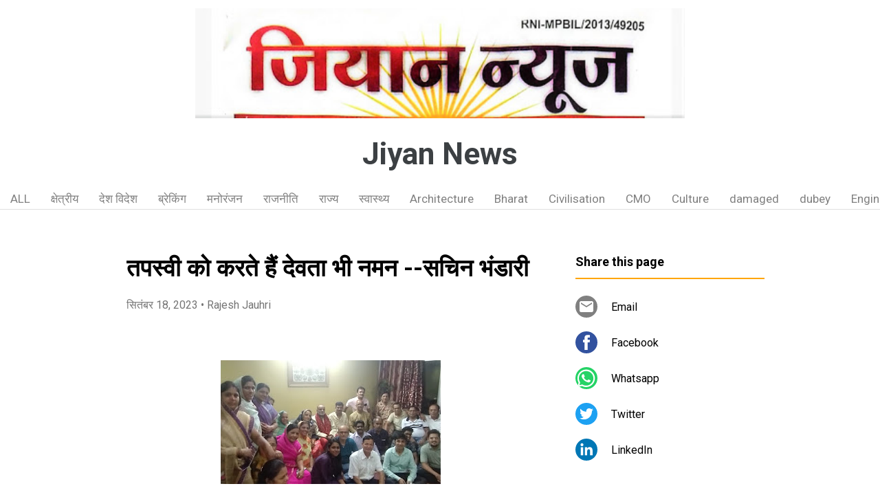

--- FILE ---
content_type: text/html; charset=UTF-8
request_url: https://www.ziyannews.page/2023/09/blog-post_41.html
body_size: 20175
content:
<!DOCTYPE html>
<html dir='ltr' xmlns='http://www.w3.org/1999/xhtml' xmlns:b='http://www.google.com/2005/gml/b' xmlns:data='http://www.google.com/2005/gml/data' xmlns:expr='http://www.google.com/2005/gml/expr'>
<head>
<meta content='width=device-width, initial-scale=1' name='viewport'/>
<title>तपस&#2381;व&#2368; क&#2379; करत&#2375; ह&#2376;&#2306; द&#2375;वत&#2366; भ&#2368; नमन --सच&#2367;न भ&#2306;ड&#2366;र&#2368;</title>
<meta content='text/html; charset=UTF-8' http-equiv='Content-Type'/>
<!-- Chrome, Firefox OS and Opera -->
<meta content='#ffffff' name='theme-color'/>
<!-- Windows Phone -->
<meta content='#ffffff' name='msapplication-navbutton-color'/>
<meta content='blogger' name='generator'/>
<link href='https://www.ziyannews.page/favicon.ico' rel='icon' type='image/x-icon'/>
<link href='https://www.ziyannews.page/2023/09/blog-post_41.html' rel='canonical'/>
<link rel="alternate" type="application/atom+xml" title="Jiyan News - Atom" href="https://www.ziyannews.page/feeds/posts/default" />
<link rel="alternate" type="application/rss+xml" title="Jiyan News - RSS" href="https://www.ziyannews.page/feeds/posts/default?alt=rss" />
<link rel="service.post" type="application/atom+xml" title="Jiyan News - Atom" href="https://www.blogger.com/feeds/3389918470053640637/posts/default" />

<link rel="alternate" type="application/atom+xml" title="Jiyan News - Atom" href="https://www.ziyannews.page/feeds/7541152200295745108/comments/default" />
<!--Can't find substitution for tag [blog.ieCssRetrofitLinks]-->
<link href='https://blogger.googleusercontent.com/img/b/R29vZ2xl/AVvXsEgxZTU2DJlD6JIcirGw_c4H3nMU_JdguXfUu0Y72VDVYxDQzpE_wC5qJA49luT-owCbfx78Oc8FIz1mSG9BKdjWKPsr2Zuy_G2TFAqXSj15aQ8pdw490b2ixlwSHrMz3kuNye9QuV_suV9UxdRX282tYRMX4avhvmiwne4voKUxmC9MlCSCMRj9UpGBQf0b/s320/IMG-20230918-WA0015.jpg' rel='image_src'/>
<meta content='https://www.ziyannews.page/2023/09/blog-post_41.html' property='og:url'/>
<meta content='तपस्वी को करते हैं देवता भी नमन --सचिन भंडारी' property='og:title'/>
<meta content='  यशवंत जैन  गुवाहाटी जैन श्वेतांबर मूर्ति पूजक संघ में पर्युषण  महापर्व के सातवें दिन कल्पसूत्र जी महाशास्त्र का प्रवचन हुआ जिसमें स्वाध्या...' property='og:description'/>
<meta content='https://blogger.googleusercontent.com/img/b/R29vZ2xl/AVvXsEgxZTU2DJlD6JIcirGw_c4H3nMU_JdguXfUu0Y72VDVYxDQzpE_wC5qJA49luT-owCbfx78Oc8FIz1mSG9BKdjWKPsr2Zuy_G2TFAqXSj15aQ8pdw490b2ixlwSHrMz3kuNye9QuV_suV9UxdRX282tYRMX4avhvmiwne4voKUxmC9MlCSCMRj9UpGBQf0b/w1200-h630-p-k-no-nu/IMG-20230918-WA0015.jpg' property='og:image'/>
<style type='text/css'>@font-face{font-family:'Damion';font-style:normal;font-weight:400;font-display:swap;src:url(//fonts.gstatic.com/s/damion/v15/hv-XlzJ3KEUe_YZkZGw2EzJwV9J-.woff2)format('woff2');unicode-range:U+0100-02BA,U+02BD-02C5,U+02C7-02CC,U+02CE-02D7,U+02DD-02FF,U+0304,U+0308,U+0329,U+1D00-1DBF,U+1E00-1E9F,U+1EF2-1EFF,U+2020,U+20A0-20AB,U+20AD-20C0,U+2113,U+2C60-2C7F,U+A720-A7FF;}@font-face{font-family:'Damion';font-style:normal;font-weight:400;font-display:swap;src:url(//fonts.gstatic.com/s/damion/v15/hv-XlzJ3KEUe_YZkamw2EzJwVw.woff2)format('woff2');unicode-range:U+0000-00FF,U+0131,U+0152-0153,U+02BB-02BC,U+02C6,U+02DA,U+02DC,U+0304,U+0308,U+0329,U+2000-206F,U+20AC,U+2122,U+2191,U+2193,U+2212,U+2215,U+FEFF,U+FFFD;}@font-face{font-family:'Playfair Display';font-style:normal;font-weight:900;font-display:swap;src:url(//fonts.gstatic.com/s/playfairdisplay/v40/nuFvD-vYSZviVYUb_rj3ij__anPXJzDwcbmjWBN2PKfsunDTbtPK-F2qC0usEw.woff2)format('woff2');unicode-range:U+0301,U+0400-045F,U+0490-0491,U+04B0-04B1,U+2116;}@font-face{font-family:'Playfair Display';font-style:normal;font-weight:900;font-display:swap;src:url(//fonts.gstatic.com/s/playfairdisplay/v40/nuFvD-vYSZviVYUb_rj3ij__anPXJzDwcbmjWBN2PKfsunDYbtPK-F2qC0usEw.woff2)format('woff2');unicode-range:U+0102-0103,U+0110-0111,U+0128-0129,U+0168-0169,U+01A0-01A1,U+01AF-01B0,U+0300-0301,U+0303-0304,U+0308-0309,U+0323,U+0329,U+1EA0-1EF9,U+20AB;}@font-face{font-family:'Playfair Display';font-style:normal;font-weight:900;font-display:swap;src:url(//fonts.gstatic.com/s/playfairdisplay/v40/nuFvD-vYSZviVYUb_rj3ij__anPXJzDwcbmjWBN2PKfsunDZbtPK-F2qC0usEw.woff2)format('woff2');unicode-range:U+0100-02BA,U+02BD-02C5,U+02C7-02CC,U+02CE-02D7,U+02DD-02FF,U+0304,U+0308,U+0329,U+1D00-1DBF,U+1E00-1E9F,U+1EF2-1EFF,U+2020,U+20A0-20AB,U+20AD-20C0,U+2113,U+2C60-2C7F,U+A720-A7FF;}@font-face{font-family:'Playfair Display';font-style:normal;font-weight:900;font-display:swap;src:url(//fonts.gstatic.com/s/playfairdisplay/v40/nuFvD-vYSZviVYUb_rj3ij__anPXJzDwcbmjWBN2PKfsunDXbtPK-F2qC0s.woff2)format('woff2');unicode-range:U+0000-00FF,U+0131,U+0152-0153,U+02BB-02BC,U+02C6,U+02DA,U+02DC,U+0304,U+0308,U+0329,U+2000-206F,U+20AC,U+2122,U+2191,U+2193,U+2212,U+2215,U+FEFF,U+FFFD;}@font-face{font-family:'Roboto';font-style:italic;font-weight:300;font-stretch:100%;font-display:swap;src:url(//fonts.gstatic.com/s/roboto/v50/KFOKCnqEu92Fr1Mu53ZEC9_Vu3r1gIhOszmOClHrs6ljXfMMLt_QuAX-k3Yi128m0kN2.woff2)format('woff2');unicode-range:U+0460-052F,U+1C80-1C8A,U+20B4,U+2DE0-2DFF,U+A640-A69F,U+FE2E-FE2F;}@font-face{font-family:'Roboto';font-style:italic;font-weight:300;font-stretch:100%;font-display:swap;src:url(//fonts.gstatic.com/s/roboto/v50/KFOKCnqEu92Fr1Mu53ZEC9_Vu3r1gIhOszmOClHrs6ljXfMMLt_QuAz-k3Yi128m0kN2.woff2)format('woff2');unicode-range:U+0301,U+0400-045F,U+0490-0491,U+04B0-04B1,U+2116;}@font-face{font-family:'Roboto';font-style:italic;font-weight:300;font-stretch:100%;font-display:swap;src:url(//fonts.gstatic.com/s/roboto/v50/KFOKCnqEu92Fr1Mu53ZEC9_Vu3r1gIhOszmOClHrs6ljXfMMLt_QuAT-k3Yi128m0kN2.woff2)format('woff2');unicode-range:U+1F00-1FFF;}@font-face{font-family:'Roboto';font-style:italic;font-weight:300;font-stretch:100%;font-display:swap;src:url(//fonts.gstatic.com/s/roboto/v50/KFOKCnqEu92Fr1Mu53ZEC9_Vu3r1gIhOszmOClHrs6ljXfMMLt_QuAv-k3Yi128m0kN2.woff2)format('woff2');unicode-range:U+0370-0377,U+037A-037F,U+0384-038A,U+038C,U+038E-03A1,U+03A3-03FF;}@font-face{font-family:'Roboto';font-style:italic;font-weight:300;font-stretch:100%;font-display:swap;src:url(//fonts.gstatic.com/s/roboto/v50/KFOKCnqEu92Fr1Mu53ZEC9_Vu3r1gIhOszmOClHrs6ljXfMMLt_QuHT-k3Yi128m0kN2.woff2)format('woff2');unicode-range:U+0302-0303,U+0305,U+0307-0308,U+0310,U+0312,U+0315,U+031A,U+0326-0327,U+032C,U+032F-0330,U+0332-0333,U+0338,U+033A,U+0346,U+034D,U+0391-03A1,U+03A3-03A9,U+03B1-03C9,U+03D1,U+03D5-03D6,U+03F0-03F1,U+03F4-03F5,U+2016-2017,U+2034-2038,U+203C,U+2040,U+2043,U+2047,U+2050,U+2057,U+205F,U+2070-2071,U+2074-208E,U+2090-209C,U+20D0-20DC,U+20E1,U+20E5-20EF,U+2100-2112,U+2114-2115,U+2117-2121,U+2123-214F,U+2190,U+2192,U+2194-21AE,U+21B0-21E5,U+21F1-21F2,U+21F4-2211,U+2213-2214,U+2216-22FF,U+2308-230B,U+2310,U+2319,U+231C-2321,U+2336-237A,U+237C,U+2395,U+239B-23B7,U+23D0,U+23DC-23E1,U+2474-2475,U+25AF,U+25B3,U+25B7,U+25BD,U+25C1,U+25CA,U+25CC,U+25FB,U+266D-266F,U+27C0-27FF,U+2900-2AFF,U+2B0E-2B11,U+2B30-2B4C,U+2BFE,U+3030,U+FF5B,U+FF5D,U+1D400-1D7FF,U+1EE00-1EEFF;}@font-face{font-family:'Roboto';font-style:italic;font-weight:300;font-stretch:100%;font-display:swap;src:url(//fonts.gstatic.com/s/roboto/v50/KFOKCnqEu92Fr1Mu53ZEC9_Vu3r1gIhOszmOClHrs6ljXfMMLt_QuGb-k3Yi128m0kN2.woff2)format('woff2');unicode-range:U+0001-000C,U+000E-001F,U+007F-009F,U+20DD-20E0,U+20E2-20E4,U+2150-218F,U+2190,U+2192,U+2194-2199,U+21AF,U+21E6-21F0,U+21F3,U+2218-2219,U+2299,U+22C4-22C6,U+2300-243F,U+2440-244A,U+2460-24FF,U+25A0-27BF,U+2800-28FF,U+2921-2922,U+2981,U+29BF,U+29EB,U+2B00-2BFF,U+4DC0-4DFF,U+FFF9-FFFB,U+10140-1018E,U+10190-1019C,U+101A0,U+101D0-101FD,U+102E0-102FB,U+10E60-10E7E,U+1D2C0-1D2D3,U+1D2E0-1D37F,U+1F000-1F0FF,U+1F100-1F1AD,U+1F1E6-1F1FF,U+1F30D-1F30F,U+1F315,U+1F31C,U+1F31E,U+1F320-1F32C,U+1F336,U+1F378,U+1F37D,U+1F382,U+1F393-1F39F,U+1F3A7-1F3A8,U+1F3AC-1F3AF,U+1F3C2,U+1F3C4-1F3C6,U+1F3CA-1F3CE,U+1F3D4-1F3E0,U+1F3ED,U+1F3F1-1F3F3,U+1F3F5-1F3F7,U+1F408,U+1F415,U+1F41F,U+1F426,U+1F43F,U+1F441-1F442,U+1F444,U+1F446-1F449,U+1F44C-1F44E,U+1F453,U+1F46A,U+1F47D,U+1F4A3,U+1F4B0,U+1F4B3,U+1F4B9,U+1F4BB,U+1F4BF,U+1F4C8-1F4CB,U+1F4D6,U+1F4DA,U+1F4DF,U+1F4E3-1F4E6,U+1F4EA-1F4ED,U+1F4F7,U+1F4F9-1F4FB,U+1F4FD-1F4FE,U+1F503,U+1F507-1F50B,U+1F50D,U+1F512-1F513,U+1F53E-1F54A,U+1F54F-1F5FA,U+1F610,U+1F650-1F67F,U+1F687,U+1F68D,U+1F691,U+1F694,U+1F698,U+1F6AD,U+1F6B2,U+1F6B9-1F6BA,U+1F6BC,U+1F6C6-1F6CF,U+1F6D3-1F6D7,U+1F6E0-1F6EA,U+1F6F0-1F6F3,U+1F6F7-1F6FC,U+1F700-1F7FF,U+1F800-1F80B,U+1F810-1F847,U+1F850-1F859,U+1F860-1F887,U+1F890-1F8AD,U+1F8B0-1F8BB,U+1F8C0-1F8C1,U+1F900-1F90B,U+1F93B,U+1F946,U+1F984,U+1F996,U+1F9E9,U+1FA00-1FA6F,U+1FA70-1FA7C,U+1FA80-1FA89,U+1FA8F-1FAC6,U+1FACE-1FADC,U+1FADF-1FAE9,U+1FAF0-1FAF8,U+1FB00-1FBFF;}@font-face{font-family:'Roboto';font-style:italic;font-weight:300;font-stretch:100%;font-display:swap;src:url(//fonts.gstatic.com/s/roboto/v50/KFOKCnqEu92Fr1Mu53ZEC9_Vu3r1gIhOszmOClHrs6ljXfMMLt_QuAf-k3Yi128m0kN2.woff2)format('woff2');unicode-range:U+0102-0103,U+0110-0111,U+0128-0129,U+0168-0169,U+01A0-01A1,U+01AF-01B0,U+0300-0301,U+0303-0304,U+0308-0309,U+0323,U+0329,U+1EA0-1EF9,U+20AB;}@font-face{font-family:'Roboto';font-style:italic;font-weight:300;font-stretch:100%;font-display:swap;src:url(//fonts.gstatic.com/s/roboto/v50/KFOKCnqEu92Fr1Mu53ZEC9_Vu3r1gIhOszmOClHrs6ljXfMMLt_QuAb-k3Yi128m0kN2.woff2)format('woff2');unicode-range:U+0100-02BA,U+02BD-02C5,U+02C7-02CC,U+02CE-02D7,U+02DD-02FF,U+0304,U+0308,U+0329,U+1D00-1DBF,U+1E00-1E9F,U+1EF2-1EFF,U+2020,U+20A0-20AB,U+20AD-20C0,U+2113,U+2C60-2C7F,U+A720-A7FF;}@font-face{font-family:'Roboto';font-style:italic;font-weight:300;font-stretch:100%;font-display:swap;src:url(//fonts.gstatic.com/s/roboto/v50/KFOKCnqEu92Fr1Mu53ZEC9_Vu3r1gIhOszmOClHrs6ljXfMMLt_QuAj-k3Yi128m0g.woff2)format('woff2');unicode-range:U+0000-00FF,U+0131,U+0152-0153,U+02BB-02BC,U+02C6,U+02DA,U+02DC,U+0304,U+0308,U+0329,U+2000-206F,U+20AC,U+2122,U+2191,U+2193,U+2212,U+2215,U+FEFF,U+FFFD;}@font-face{font-family:'Roboto';font-style:normal;font-weight:400;font-stretch:100%;font-display:swap;src:url(//fonts.gstatic.com/s/roboto/v50/KFO7CnqEu92Fr1ME7kSn66aGLdTylUAMa3GUBHMdazTgWw.woff2)format('woff2');unicode-range:U+0460-052F,U+1C80-1C8A,U+20B4,U+2DE0-2DFF,U+A640-A69F,U+FE2E-FE2F;}@font-face{font-family:'Roboto';font-style:normal;font-weight:400;font-stretch:100%;font-display:swap;src:url(//fonts.gstatic.com/s/roboto/v50/KFO7CnqEu92Fr1ME7kSn66aGLdTylUAMa3iUBHMdazTgWw.woff2)format('woff2');unicode-range:U+0301,U+0400-045F,U+0490-0491,U+04B0-04B1,U+2116;}@font-face{font-family:'Roboto';font-style:normal;font-weight:400;font-stretch:100%;font-display:swap;src:url(//fonts.gstatic.com/s/roboto/v50/KFO7CnqEu92Fr1ME7kSn66aGLdTylUAMa3CUBHMdazTgWw.woff2)format('woff2');unicode-range:U+1F00-1FFF;}@font-face{font-family:'Roboto';font-style:normal;font-weight:400;font-stretch:100%;font-display:swap;src:url(//fonts.gstatic.com/s/roboto/v50/KFO7CnqEu92Fr1ME7kSn66aGLdTylUAMa3-UBHMdazTgWw.woff2)format('woff2');unicode-range:U+0370-0377,U+037A-037F,U+0384-038A,U+038C,U+038E-03A1,U+03A3-03FF;}@font-face{font-family:'Roboto';font-style:normal;font-weight:400;font-stretch:100%;font-display:swap;src:url(//fonts.gstatic.com/s/roboto/v50/KFO7CnqEu92Fr1ME7kSn66aGLdTylUAMawCUBHMdazTgWw.woff2)format('woff2');unicode-range:U+0302-0303,U+0305,U+0307-0308,U+0310,U+0312,U+0315,U+031A,U+0326-0327,U+032C,U+032F-0330,U+0332-0333,U+0338,U+033A,U+0346,U+034D,U+0391-03A1,U+03A3-03A9,U+03B1-03C9,U+03D1,U+03D5-03D6,U+03F0-03F1,U+03F4-03F5,U+2016-2017,U+2034-2038,U+203C,U+2040,U+2043,U+2047,U+2050,U+2057,U+205F,U+2070-2071,U+2074-208E,U+2090-209C,U+20D0-20DC,U+20E1,U+20E5-20EF,U+2100-2112,U+2114-2115,U+2117-2121,U+2123-214F,U+2190,U+2192,U+2194-21AE,U+21B0-21E5,U+21F1-21F2,U+21F4-2211,U+2213-2214,U+2216-22FF,U+2308-230B,U+2310,U+2319,U+231C-2321,U+2336-237A,U+237C,U+2395,U+239B-23B7,U+23D0,U+23DC-23E1,U+2474-2475,U+25AF,U+25B3,U+25B7,U+25BD,U+25C1,U+25CA,U+25CC,U+25FB,U+266D-266F,U+27C0-27FF,U+2900-2AFF,U+2B0E-2B11,U+2B30-2B4C,U+2BFE,U+3030,U+FF5B,U+FF5D,U+1D400-1D7FF,U+1EE00-1EEFF;}@font-face{font-family:'Roboto';font-style:normal;font-weight:400;font-stretch:100%;font-display:swap;src:url(//fonts.gstatic.com/s/roboto/v50/KFO7CnqEu92Fr1ME7kSn66aGLdTylUAMaxKUBHMdazTgWw.woff2)format('woff2');unicode-range:U+0001-000C,U+000E-001F,U+007F-009F,U+20DD-20E0,U+20E2-20E4,U+2150-218F,U+2190,U+2192,U+2194-2199,U+21AF,U+21E6-21F0,U+21F3,U+2218-2219,U+2299,U+22C4-22C6,U+2300-243F,U+2440-244A,U+2460-24FF,U+25A0-27BF,U+2800-28FF,U+2921-2922,U+2981,U+29BF,U+29EB,U+2B00-2BFF,U+4DC0-4DFF,U+FFF9-FFFB,U+10140-1018E,U+10190-1019C,U+101A0,U+101D0-101FD,U+102E0-102FB,U+10E60-10E7E,U+1D2C0-1D2D3,U+1D2E0-1D37F,U+1F000-1F0FF,U+1F100-1F1AD,U+1F1E6-1F1FF,U+1F30D-1F30F,U+1F315,U+1F31C,U+1F31E,U+1F320-1F32C,U+1F336,U+1F378,U+1F37D,U+1F382,U+1F393-1F39F,U+1F3A7-1F3A8,U+1F3AC-1F3AF,U+1F3C2,U+1F3C4-1F3C6,U+1F3CA-1F3CE,U+1F3D4-1F3E0,U+1F3ED,U+1F3F1-1F3F3,U+1F3F5-1F3F7,U+1F408,U+1F415,U+1F41F,U+1F426,U+1F43F,U+1F441-1F442,U+1F444,U+1F446-1F449,U+1F44C-1F44E,U+1F453,U+1F46A,U+1F47D,U+1F4A3,U+1F4B0,U+1F4B3,U+1F4B9,U+1F4BB,U+1F4BF,U+1F4C8-1F4CB,U+1F4D6,U+1F4DA,U+1F4DF,U+1F4E3-1F4E6,U+1F4EA-1F4ED,U+1F4F7,U+1F4F9-1F4FB,U+1F4FD-1F4FE,U+1F503,U+1F507-1F50B,U+1F50D,U+1F512-1F513,U+1F53E-1F54A,U+1F54F-1F5FA,U+1F610,U+1F650-1F67F,U+1F687,U+1F68D,U+1F691,U+1F694,U+1F698,U+1F6AD,U+1F6B2,U+1F6B9-1F6BA,U+1F6BC,U+1F6C6-1F6CF,U+1F6D3-1F6D7,U+1F6E0-1F6EA,U+1F6F0-1F6F3,U+1F6F7-1F6FC,U+1F700-1F7FF,U+1F800-1F80B,U+1F810-1F847,U+1F850-1F859,U+1F860-1F887,U+1F890-1F8AD,U+1F8B0-1F8BB,U+1F8C0-1F8C1,U+1F900-1F90B,U+1F93B,U+1F946,U+1F984,U+1F996,U+1F9E9,U+1FA00-1FA6F,U+1FA70-1FA7C,U+1FA80-1FA89,U+1FA8F-1FAC6,U+1FACE-1FADC,U+1FADF-1FAE9,U+1FAF0-1FAF8,U+1FB00-1FBFF;}@font-face{font-family:'Roboto';font-style:normal;font-weight:400;font-stretch:100%;font-display:swap;src:url(//fonts.gstatic.com/s/roboto/v50/KFO7CnqEu92Fr1ME7kSn66aGLdTylUAMa3OUBHMdazTgWw.woff2)format('woff2');unicode-range:U+0102-0103,U+0110-0111,U+0128-0129,U+0168-0169,U+01A0-01A1,U+01AF-01B0,U+0300-0301,U+0303-0304,U+0308-0309,U+0323,U+0329,U+1EA0-1EF9,U+20AB;}@font-face{font-family:'Roboto';font-style:normal;font-weight:400;font-stretch:100%;font-display:swap;src:url(//fonts.gstatic.com/s/roboto/v50/KFO7CnqEu92Fr1ME7kSn66aGLdTylUAMa3KUBHMdazTgWw.woff2)format('woff2');unicode-range:U+0100-02BA,U+02BD-02C5,U+02C7-02CC,U+02CE-02D7,U+02DD-02FF,U+0304,U+0308,U+0329,U+1D00-1DBF,U+1E00-1E9F,U+1EF2-1EFF,U+2020,U+20A0-20AB,U+20AD-20C0,U+2113,U+2C60-2C7F,U+A720-A7FF;}@font-face{font-family:'Roboto';font-style:normal;font-weight:400;font-stretch:100%;font-display:swap;src:url(//fonts.gstatic.com/s/roboto/v50/KFO7CnqEu92Fr1ME7kSn66aGLdTylUAMa3yUBHMdazQ.woff2)format('woff2');unicode-range:U+0000-00FF,U+0131,U+0152-0153,U+02BB-02BC,U+02C6,U+02DA,U+02DC,U+0304,U+0308,U+0329,U+2000-206F,U+20AC,U+2122,U+2191,U+2193,U+2212,U+2215,U+FEFF,U+FFFD;}@font-face{font-family:'Roboto';font-style:normal;font-weight:700;font-stretch:100%;font-display:swap;src:url(//fonts.gstatic.com/s/roboto/v50/KFO7CnqEu92Fr1ME7kSn66aGLdTylUAMa3GUBHMdazTgWw.woff2)format('woff2');unicode-range:U+0460-052F,U+1C80-1C8A,U+20B4,U+2DE0-2DFF,U+A640-A69F,U+FE2E-FE2F;}@font-face{font-family:'Roboto';font-style:normal;font-weight:700;font-stretch:100%;font-display:swap;src:url(//fonts.gstatic.com/s/roboto/v50/KFO7CnqEu92Fr1ME7kSn66aGLdTylUAMa3iUBHMdazTgWw.woff2)format('woff2');unicode-range:U+0301,U+0400-045F,U+0490-0491,U+04B0-04B1,U+2116;}@font-face{font-family:'Roboto';font-style:normal;font-weight:700;font-stretch:100%;font-display:swap;src:url(//fonts.gstatic.com/s/roboto/v50/KFO7CnqEu92Fr1ME7kSn66aGLdTylUAMa3CUBHMdazTgWw.woff2)format('woff2');unicode-range:U+1F00-1FFF;}@font-face{font-family:'Roboto';font-style:normal;font-weight:700;font-stretch:100%;font-display:swap;src:url(//fonts.gstatic.com/s/roboto/v50/KFO7CnqEu92Fr1ME7kSn66aGLdTylUAMa3-UBHMdazTgWw.woff2)format('woff2');unicode-range:U+0370-0377,U+037A-037F,U+0384-038A,U+038C,U+038E-03A1,U+03A3-03FF;}@font-face{font-family:'Roboto';font-style:normal;font-weight:700;font-stretch:100%;font-display:swap;src:url(//fonts.gstatic.com/s/roboto/v50/KFO7CnqEu92Fr1ME7kSn66aGLdTylUAMawCUBHMdazTgWw.woff2)format('woff2');unicode-range:U+0302-0303,U+0305,U+0307-0308,U+0310,U+0312,U+0315,U+031A,U+0326-0327,U+032C,U+032F-0330,U+0332-0333,U+0338,U+033A,U+0346,U+034D,U+0391-03A1,U+03A3-03A9,U+03B1-03C9,U+03D1,U+03D5-03D6,U+03F0-03F1,U+03F4-03F5,U+2016-2017,U+2034-2038,U+203C,U+2040,U+2043,U+2047,U+2050,U+2057,U+205F,U+2070-2071,U+2074-208E,U+2090-209C,U+20D0-20DC,U+20E1,U+20E5-20EF,U+2100-2112,U+2114-2115,U+2117-2121,U+2123-214F,U+2190,U+2192,U+2194-21AE,U+21B0-21E5,U+21F1-21F2,U+21F4-2211,U+2213-2214,U+2216-22FF,U+2308-230B,U+2310,U+2319,U+231C-2321,U+2336-237A,U+237C,U+2395,U+239B-23B7,U+23D0,U+23DC-23E1,U+2474-2475,U+25AF,U+25B3,U+25B7,U+25BD,U+25C1,U+25CA,U+25CC,U+25FB,U+266D-266F,U+27C0-27FF,U+2900-2AFF,U+2B0E-2B11,U+2B30-2B4C,U+2BFE,U+3030,U+FF5B,U+FF5D,U+1D400-1D7FF,U+1EE00-1EEFF;}@font-face{font-family:'Roboto';font-style:normal;font-weight:700;font-stretch:100%;font-display:swap;src:url(//fonts.gstatic.com/s/roboto/v50/KFO7CnqEu92Fr1ME7kSn66aGLdTylUAMaxKUBHMdazTgWw.woff2)format('woff2');unicode-range:U+0001-000C,U+000E-001F,U+007F-009F,U+20DD-20E0,U+20E2-20E4,U+2150-218F,U+2190,U+2192,U+2194-2199,U+21AF,U+21E6-21F0,U+21F3,U+2218-2219,U+2299,U+22C4-22C6,U+2300-243F,U+2440-244A,U+2460-24FF,U+25A0-27BF,U+2800-28FF,U+2921-2922,U+2981,U+29BF,U+29EB,U+2B00-2BFF,U+4DC0-4DFF,U+FFF9-FFFB,U+10140-1018E,U+10190-1019C,U+101A0,U+101D0-101FD,U+102E0-102FB,U+10E60-10E7E,U+1D2C0-1D2D3,U+1D2E0-1D37F,U+1F000-1F0FF,U+1F100-1F1AD,U+1F1E6-1F1FF,U+1F30D-1F30F,U+1F315,U+1F31C,U+1F31E,U+1F320-1F32C,U+1F336,U+1F378,U+1F37D,U+1F382,U+1F393-1F39F,U+1F3A7-1F3A8,U+1F3AC-1F3AF,U+1F3C2,U+1F3C4-1F3C6,U+1F3CA-1F3CE,U+1F3D4-1F3E0,U+1F3ED,U+1F3F1-1F3F3,U+1F3F5-1F3F7,U+1F408,U+1F415,U+1F41F,U+1F426,U+1F43F,U+1F441-1F442,U+1F444,U+1F446-1F449,U+1F44C-1F44E,U+1F453,U+1F46A,U+1F47D,U+1F4A3,U+1F4B0,U+1F4B3,U+1F4B9,U+1F4BB,U+1F4BF,U+1F4C8-1F4CB,U+1F4D6,U+1F4DA,U+1F4DF,U+1F4E3-1F4E6,U+1F4EA-1F4ED,U+1F4F7,U+1F4F9-1F4FB,U+1F4FD-1F4FE,U+1F503,U+1F507-1F50B,U+1F50D,U+1F512-1F513,U+1F53E-1F54A,U+1F54F-1F5FA,U+1F610,U+1F650-1F67F,U+1F687,U+1F68D,U+1F691,U+1F694,U+1F698,U+1F6AD,U+1F6B2,U+1F6B9-1F6BA,U+1F6BC,U+1F6C6-1F6CF,U+1F6D3-1F6D7,U+1F6E0-1F6EA,U+1F6F0-1F6F3,U+1F6F7-1F6FC,U+1F700-1F7FF,U+1F800-1F80B,U+1F810-1F847,U+1F850-1F859,U+1F860-1F887,U+1F890-1F8AD,U+1F8B0-1F8BB,U+1F8C0-1F8C1,U+1F900-1F90B,U+1F93B,U+1F946,U+1F984,U+1F996,U+1F9E9,U+1FA00-1FA6F,U+1FA70-1FA7C,U+1FA80-1FA89,U+1FA8F-1FAC6,U+1FACE-1FADC,U+1FADF-1FAE9,U+1FAF0-1FAF8,U+1FB00-1FBFF;}@font-face{font-family:'Roboto';font-style:normal;font-weight:700;font-stretch:100%;font-display:swap;src:url(//fonts.gstatic.com/s/roboto/v50/KFO7CnqEu92Fr1ME7kSn66aGLdTylUAMa3OUBHMdazTgWw.woff2)format('woff2');unicode-range:U+0102-0103,U+0110-0111,U+0128-0129,U+0168-0169,U+01A0-01A1,U+01AF-01B0,U+0300-0301,U+0303-0304,U+0308-0309,U+0323,U+0329,U+1EA0-1EF9,U+20AB;}@font-face{font-family:'Roboto';font-style:normal;font-weight:700;font-stretch:100%;font-display:swap;src:url(//fonts.gstatic.com/s/roboto/v50/KFO7CnqEu92Fr1ME7kSn66aGLdTylUAMa3KUBHMdazTgWw.woff2)format('woff2');unicode-range:U+0100-02BA,U+02BD-02C5,U+02C7-02CC,U+02CE-02D7,U+02DD-02FF,U+0304,U+0308,U+0329,U+1D00-1DBF,U+1E00-1E9F,U+1EF2-1EFF,U+2020,U+20A0-20AB,U+20AD-20C0,U+2113,U+2C60-2C7F,U+A720-A7FF;}@font-face{font-family:'Roboto';font-style:normal;font-weight:700;font-stretch:100%;font-display:swap;src:url(//fonts.gstatic.com/s/roboto/v50/KFO7CnqEu92Fr1ME7kSn66aGLdTylUAMa3yUBHMdazQ.woff2)format('woff2');unicode-range:U+0000-00FF,U+0131,U+0152-0153,U+02BB-02BC,U+02C6,U+02DA,U+02DC,U+0304,U+0308,U+0329,U+2000-206F,U+20AC,U+2122,U+2191,U+2193,U+2212,U+2215,U+FEFF,U+FFFD;}</style>
<style id='page-skin-1' type='text/css'><!--
/*! normalize.css v3.0.1 | MIT License | git.io/normalize */html{font-family:sans-serif;-ms-text-size-adjust:100%;-webkit-text-size-adjust:100%}body{margin:0}article,aside,details,figcaption,figure,footer,header,hgroup,main,nav,section,summary{display:block}audio,canvas,progress,video{display:inline-block;vertical-align:baseline}audio:not([controls]){display:none;height:0}[hidden],template{display:none}a{background:transparent}a:active,a:hover{outline:0}abbr[title]{border-bottom:1px dotted}b,strong{font-weight:bold}dfn{font-style:italic}h1{font-size:2em;margin:.67em 0}mark{background:#ff0;color:#000}small{font-size:80%}sub,sup{font-size:75%;line-height:0;position:relative;vertical-align:baseline}sup{top:-0.5em}sub{bottom:-0.25em}img{border:0}svg:not(:root){overflow:hidden}figure{margin:1em 40px}hr{-moz-box-sizing:content-box;box-sizing:content-box;height:0}pre{overflow:auto}code,kbd,pre,samp{font-family:monospace,monospace;font-size:1em}button,input,optgroup,select,textarea{color:inherit;font:inherit;margin:0}button{overflow:visible}button,select{text-transform:none}button,html input[type="button"],input[type="reset"],input[type="submit"]{-webkit-appearance:button;cursor:pointer}button[disabled],html input[disabled]{cursor:default}button::-moz-focus-inner,input::-moz-focus-inner{border:0;padding:0}input{line-height:normal}input[type="checkbox"],input[type="radio"]{box-sizing:border-box;padding:0}input[type="number"]::-webkit-inner-spin-button,input[type="number"]::-webkit-outer-spin-button{height:auto}input[type="search"]{-webkit-appearance:textfield;-moz-box-sizing:content-box;-webkit-box-sizing:content-box;box-sizing:content-box}input[type="search"]::-webkit-search-cancel-button,input[type="search"]::-webkit-search-decoration{-webkit-appearance:none}fieldset{border:1px solid #c0c0c0;margin:0 2px;padding:.35em .625em .75em}legend{border:0;padding:0}textarea{overflow:auto}optgroup{font-weight:bold}table{border-collapse:collapse;border-spacing:0}td,th{padding:0}
/*!************************************************
* Blogger Template Style
* Name: Contempo
**************************************************/
html{
height: 100%;
font-family: Roboto, sans-serif;
}
body{
overflow-wrap:break-word;
word-break:break-word;
word-wrap:break-word;
height: 100%;
}
.hidden{
display: none;
}
.visible-mobile{
display: block;
}
.invisible{
visibility:hidden
}
.inline-ad{
border-bottom: 1px solid #e0e0e0;
}
.container::after,.float-container::after{
clear:both;
content:'';
display:table
}
.clearboth{
clear:both
}
.page{
display: flex;
flex-direction: column;
overflow: hidden;
height: 100%;
}
#header{
border-bottom: 1px solid #e0e0e0;
background-color: #ffffff;
}
.Header{
display: flex;
height: 56px;
align-items: center;
justify-content: space-between;
}
.header-page-logo img{
margin: 12px 0 12px 16px;
height: 32px;
max-width: 64px;
flex-shrink: 0;
flex-basis: 32px;
}
.header-title{
flex-grow: 1;
flex-shrink: 1;
overflow-x: scroll;
}
.header-title h1{
line-height: 24px;
font-size: 20px;
font-weight: 600;
color: #3c4043;
margin-left: 16px;
white-space: nowrap;
flex-grow: 1;
}
.header-title a{
text-decoration: none;
color: #3c4043;
}
.mobile-nav-buttons{
display: flex;
align-items: center;
margin-right: 16px;
margin-left: 16px;
}
.mobile-nav-buttons img{
height: 24px;
width: 24px;
}
.label-section{
display: flex;
overflow-x: auto
}
.highlight-label{
border-bottom: 3px solid #fbb305;
color: #3c4043 !important;
}
.label-name{
padding: 10px 15px 5px 15px;
font-size: 17px;
color: #808080;
text-decoration: none;
flex: 0 0 auto;
}
.under-header{
flex-grow: 1;
display: flex;
flex-direction: column;
overflow: auto;
}
#blog-content{
width: 100%;
}
.page-body{
flex: 1;
outline: none;
background-color: #ffffff;
max-width: 728px;
align-self: center;
width: 100%;
}
.FeaturedPost a{
text-decoration: none;
}
.FeaturedPost img{
object-fit: cover;
width: 100%;
height: 130px;
object-position: center;
float: none;
border-radius: 0px;
margin: 5px 0px 7px 0px;
}
.post{
display: flex;
flex-direction: row;
justify-content: space-between;
padding: 10px 0;
border-bottom: solid 1px rgba(0,0,0,0.12);
font-style: normal;
}
.post-snippet-text{
flex: 1;
margin: 0 10px;
display: flex;
flex-direction: column;
height: 128px;
max-width: calc(100% - 20px);
min-width: 140px;
}
.post-snippet-text a{
text-decoration: none;
color: #0080FF;
font-style: normal;
}
.post-snippet{
color: grey;
margin-bottom: 10px;
overflow: hidden;
flex: 1;
height: 42px;
line-height: 21px;
font-size: 14px;
}
.snippet-image{
margin-right: 10px;
margin-left: 15px;
margin-top: 2px;
}
.snippet-image img{
border-radius: 8px;
height: 90px;
width: 90px;
object-fit: cover;
}
.post-link{
text-decoration: none;
}
.post-full .post-title{
margin: 20px 16px 12px;
font-weight: 600;
color: #202124;
line-height: 42px;
font-size: 28px;
max-height: none;
height: auto;
}
.post-title{
margin-bottom: 10px;
color: #212121;
font-size: 16px;
line-height: 24px;
height: 48px;
overflow: hidden;
text-overflow: ellipsis;
font-weight: 600;
}
.FeaturedPost .post .post-title{
font-size: 20px;
line-height: 30px;
height: 60px;
}
.FeaturedPost .post .post-snippet-text{
height: 140px;
}
.contentdate{
font-size: 12px;
line-height: 18px;
color: #757575;
font-style: normal;
height: 20px;
white-space: nowrap;
overflow: hidden;
width: 100%;
text-overflow: ellipsis;
}
.post-full .contentdate{
margin: 16px;
color: #3c4043;
height: auto;
width: calc(100% - 32px);
white-space: normal;
font-size: 14px;
line-height: 21px;
}
.post-body{
margin: 16px 16px 32px 16px;
font-size: 20px;
line-height: 1.5;
color: #3c4043;
}
.post-body img {
max-width: 100%;
height: auto;
}
.navlekha-video-container {
clear: both;
text-align: center;
position: relative;
overflow: hidden;
padding-top: 50%;
}
.navlekha-video-content {
position: absolute;
top: 0;
left: 0;
width: 100%;
height: 100%;
border: 0;
}
.blog-pager{
background-color: #fbc43a;
border-radius: 4px;
height: 36px;
width: 178px;
align-items: center;
display: flex;
justify-content: center;
margin: 15px auto 0px auto;
font-size: 14px;
text-decoration: none;
}
.blog-pager-link{
color: black;
}
.blog-pagination{
display: flex;
flex-direction: column-reverse;
padding: 0 0 15px 0;
font-style: normal;
}
#top-ra{
list-style: none;
padding-left: 5px;
margin: 0;
}
#top-ra > .comment{
display: flex;
flex-direction: column;
padding: 15px 0px;
position: relative;
}
.comment{
list-style: none;
}
#comments{
margin: 0 16px;
}
.comment-block{
padding: 7px 0 7px 60px;
}
.comment-replybox-thread{
padding-left: 15px;
}
.comments-title{
border-bottom: 1px solid #e0e0e0;
font-size: 17px;
padding-bottom: 12px;
padding-left: 10px;
}
.continue{
margin: 15px 0px;
}
.comment-reply{
text-decoration: none;
text-transform: uppercase;
}
#comment-post-message{
display: none;
}
.avatar-image-container{
position: absolute;
margin: 7px 30px 0 5px;
}
.datetime.secondary-text{
margin-left: 10px;
font-size: 15px;
}
.datetime.secondary-text a{
color: grey;
text-decoration: none;
font-style: italic;
}
.user a{
font-size: 15px;
text-decoration: none;
color: black;
font-style: initial;
font-weight: 600;
}
.comment-actions a{
text-decoration: none;
text-transform: uppercase;
margin-right: 20px;
font-weight: 600;
font-size: 15px;
}
.comment-content{
font-size: 14px;
margin: 12px 0;
}
.thread-toggle{
display:none;
}
.thread-chrome{
padding-left: 60px;
}
.comment-post-message{
display: none;
}
footer{
display: contents;
}
#HTML1{
border-top: 1px solid #e0e0e0;
display: flex;
justify-content: center;
}
.footer{
padding: 18px 0 18px;
display: flex;
flex-direction: column;
text-decoration: none;
max-width: 728px;
flex-grow: 1;
}
.footer *{
margin-left: 16px;
}
.footer span{
font-size: 12px;
color: rgba(95, 99, 104, 0.87);
margin-bottom: 8px;
font-style: normal;
}
.vistaarLogo{
width: 108px;
height: 16px;
}
.hidden-mobile{
display: none;
}
.popup-dialog{
display: block;
position: fixed;
width: 100%;
top: 0;
height: 100%;
background-color: white;
}
.side-heading{
font-size: 20px;
height: 24px;
font-weight: 600;
}
.side-header{
display: flex;
border-bottom: 1px solid #e0e0e0;
justify-content: space-between;
padding: 16px;
}
.contact-content{
margin: 15px 24px 50px 24px;
}
.contact-row{
margin-bottom: 16px;
align-items: center;
display: flex;
font-size: 14px;
}
.contact-row img{
width: 24px;
height: 24px;
margin-right: 32px;
}
.publisher-heading{
font-family: Roboto, Helvetica, sans-serif;
font-size: 18px;
font-weight: 600;
margin: 32px 0 15px 0;
border-bottom: solid 2px orange;
padding-bottom: 12px;
}
.about-info{
margin-bottom: 32px;
margin-top: 12px;
line-height: 20px;
font-size: 14px;
}
.contact{
margin-right: 16px;
}
.share-button-mobile{
margin-left: 16px;
}
.sharebuttons{
display: flex;
flex-wrap: wrap;
max-width: 300px;
margin: 10px auto 40px auto;
}
.sharebutton-row{
display: flex;
flex-direction: column;
}
.sharebutton-row img{
border-radius: 20px;
margin: 24px 30px 10px 30px;
width: 40px;
height: 40px;
cursor: pointer;
}
.sharebutton-row div{
margin: auto 0;
text-align: center;
vertical-align: middle;
}
.share-email{
background-color: grey;
padding: 4px;
width: 32px !important;
height: 32px !important;
}
.share-message{
background-color: grey;
padding: 4px;
width: 32px !important;
height: 32px !important;
}
.share-facebook{
background-color: #32529f;
}
.share-whatsapp{
background-color: #25d366;
}
.share-twitter{
background-color: #1da1f2;
}
.share-linkedin{
background-color: #0077b5;
}
.cover{
background-color: black;
width: 100%;
height: 100%;
position: fixed;
opacity: 50%;
top: 0;
left: 0;
}
.PopularPosts{
margin: 20px 15px 0 15px;
border-bottom: solid 1px rgba(0,0,0,0.12);
}
.PopularPosts .snippet-image img{
height: 65px;
width: 65px;
}
.PopularPosts .post-snippet-text{
margin: 0;
}
.PopularPosts .post{
border-top: solid 1px rgba(0,0,0,0.12);
border-bottom: none;
}
.popularPostTitle{
font-size: 17px;
padding-bottom: 12px;
}
#side-bar{
font-style: normal;
}
#AdSense1 {
display: none;
}
@media only screen and (max-width: 800px) and (min-width: 550px) {
.popup-dialog{
width: 90%;
left: 5%;
top: 20%;
height: auto;
border-radius: 4px;
box-shadow: 0 0 30px black;
}
.sharebuttons{
max-width: 80%;
justify-content: center;
}
.share-message, .share-message + div{
display: none;
}
.page-body{
display: flex;
justify-content: center;
max-width: 650px;
}
.FeaturedPost img{
height: 175px;
border-radius: 10px;
margin: 5px 0 0 0;
}
.PopularPosts .post-titletext{
font-size: 20px;
}
.PopularPosts .snippet-image img{
height: 110px;
width: 110px;
}
.PopularPosts .post{
height: 110px;
}
.PopularPosts .post-snippet-text {
margin: 0 10px;
}
.footer{
max-width: 650px;
}
}
@media only screen and (min-width: 801px) {
#AdSense1 {
display: block;
}
.visible-mobile{
display: none;
}
.page{
display: block;
overflow: scroll;
}
.page-body{
display: flex;
justify-content: center;
max-width: 1024px;
}
.Header{
flex-direction: column;
padding-top: 24px;
padding-bottom: 28px;
padding: 12px 24px;
height: unset;
}
.header-page-logo img{
float: unset;
margin: 0px 0px 15px 0px;
height: 160px;
max-width: unset;
}
.header-title{
overflow-x: hidden;
}
.header-title h1{
font-size: 44px;
margin: 0px 16px 0px;
line-height: 66px;
max-width: 1024px;
white-space: normal;
text-align: center;
}
.under-header{
overflow: initial;
}
.mobile-nav-buttons{
display: none;
}
.label-section{
width: fit-content;
margin: auto;
}
#blog-content{
padding: 40px 20px 0px 40px;
min-width: 270px;
flex: 1;
}
.post{
padding: 24px 0px;
height: 152px;
}
.FeaturedPost .post {
height: 166px;
}
.post-full .post-title{
font-size: 35px;
line-height: 52.5px;
color: #000000;
}
.post-title{
line-height: 33px;
font-size: 22px;
height: 66px;
overflow: hidden;
margin-bottom: 6px;
min-height: 32px;
font-weight: 600;
}
.post-snippet{
margin-bottom: 10px;
line-height: 25px;
height: 50px;
font-size: 16px;
}
.post-snippet-text{
margin: 0;
height: 152px;
}
.snippet-image{
margin-left: 20px;
}
.snippet-image img{
height: 105px;
width: 105px;
}
.FeaturedPost .post .post-title{
font-size: 26px;
line-height: 40px;
height: 80px;
}
.FeaturedPost .post .post-snippet-text{
height: 166px;
}
.post-full .contentdate{
font-size: 16px;
color: rgba(0, 0, 0, 0.54);
}
.contentdate{
font-size: 14px;
line-height: 20px;
}
.blog-pager{
margin: 32px auto;
font-size: 16px;
}
.blog-pagination{
flex-direction: row;
padding: 0;
}
.FeaturedPost img{
border-radius: 8px;
margin: 0px;
}
.hidden-mobile{
display: block;
}
#side-bar{
display: block;
position: initial !important;
width: 275px;
padding-top: 40px;
margin: 0 40px 0 20px;
}
#pub-info{
display: none;
}
.side-header {
border-bottom: solid 2px orange;
padding: 0 0 10px 0;
margin-bottom: 14px;
}
.side-header img{
display: none;
}
.side-heading{
font-size: 18px;
}
.cover{
display: none;
}
.popup-dialog{
position: initial;
width: auto;
height: auto;
}
.side-section{
margin-right: 16px;
}
.contact-content{
margin: 0;
display: flex;
flex-direction: column-reverse;
}
.contact-row{
margin-bottom: 26px;
}
.contact-row img{
margin-right: 12px;
}
.about{
font-size: 14px;
}
#share-wrapper{
padding-top: 25px;
padding-bottom: 25px;
font-style: normal;
}
.sharebuttons{
flex-direction: column;
}
.sharebutton-row{
flex-direction: row;
}
.sharebutton-row img{
margin: 10px 20px 10px 0;
width: 32px;
height: 32px;
}
.share-email{
padding: 4px;
width: 24px !important;
height: 24px !important;
}
.share-message, .share-message + div{
display: none;
}
#HTML1{
display: flex;
border-top: 1px solid #e0e0e0;
justify-content: center;
}
#HTML2{
font-style: normal;
}
.footer{
max-width: 990px;
width: 100%;
padding-left: 40px;
}
.footer *{
margin-left: 0;
}
.PopularPosts .post-titletext{
font-size: 20px;
}
.PopularPosts .snippet-image img{
height: 110px;
width: 110px;
}
.PopularPosts .post{
height: 110px;
}
.PopularPosts .post-snippet-text {
margin: 0 10px;
}
.blog-posts{
max-width: 625px;
}
}

--></style>
<style id='template-skin-1' type='text/css'><!--
body#layout .hidden,
body#layout .invisible {
display: inherit;
}
body#layout .navigation {
display: none;
}
body#layout .page,
body#layout .sidebar_top,
body#layout .sidebar_bottom {
display: inline-block;
left: inherit;
position: relative;
vertical-align: top;
}
body#layout .page {
float: right;
margin-left: 20px;
width: 55%;
}
body#layout .sidebar-container {
float: right;
width: 40%;
}
body#layout .hamburger-menu {
display: none;
}
--></style>
<script async='async' src='//pagead2.googlesyndication.com/pagead/js/adsbygoogle.js'></script>
<script>
        (adsbygoogle = window.adsbygoogle || []).push({
            google_ad_client: "ca-pub-7445268005731534",
            enable_page_level_ads: true
        });
      </script>
<script async='async' src='https://www.gstatic.com/external_hosted/clipboardjs/clipboard.min.js'></script>
<link href='https://www.blogger.com/dyn-css/authorization.css?targetBlogID=3389918470053640637&amp;zx=4d437ce8-73b7-4acb-ba12-15da2a6b828a' media='none' onload='if(media!=&#39;all&#39;)media=&#39;all&#39;' rel='stylesheet'/><noscript><link href='https://www.blogger.com/dyn-css/authorization.css?targetBlogID=3389918470053640637&amp;zx=4d437ce8-73b7-4acb-ba12-15da2a6b828a' rel='stylesheet'/></noscript>
<meta name='google-adsense-platform-account' content='ca-host-pub-1556223355139109'/>
<meta name='google-adsense-platform-domain' content='blogspot.com'/>

<!-- data-ad-client=ca-pub-7445268005731534 -->

</head>
<body class='item-view version-1-3-0'>
<div class='page'>
<header class='centered-top-container' role='banner'>
<div class='container section' id='header' name='शीर्षलेख'><div class='widget Header' data-version='2' id='Header1'>
<div class='header-page-logo'>
<img id='publisher-logo' src='https://1.bp.blogspot.com/IXS7yKGHmBG5uBN8HeVYWNYeUC1Xq0wMUSCHU3dP6UJjB5Tphu4zPN2kbZoaB67rAUPqXJzvsvlrUlNt8A'/>
</div>
<div class='header-title'>
<h1>
<a href='https://www.ziyannews.page/'>
Jiyan News
</a>
</h1>
</div>
<div class='mobile-nav-buttons'>
<img class='contact' id='contact-button' src='[data-uri]'/>
<img id='share-button-mobile' src='[data-uri]'/>
</div>
</div><div class='widget Label' data-version='2' id='Label1'>
<div class='label-section'>
<a class='label-name' href='/' id='all-labels'>
                              ALL
                          </a>
<a class='label-name' href='https://www.ziyannews.page/search/label/%E0%A4%95%E0%A5%8D%E0%A4%B7%E0%A5%87%E0%A4%A4%E0%A5%8D%E0%A4%B0%E0%A5%80%E0%A4%AF'>
क&#2381;ष&#2375;त&#2381;र&#2368;य
</a>
<a class='label-name' href='https://www.ziyannews.page/search/label/%E0%A4%A6%E0%A5%87%E0%A4%B6%20%E0%A4%B5%E0%A4%BF%E0%A4%A6%E0%A5%87%E0%A4%B6'>
द&#2375;श व&#2367;द&#2375;श
</a>
<a class='label-name' href='https://www.ziyannews.page/search/label/%E0%A4%AC%E0%A5%8D%E0%A4%B0%E0%A5%87%E0%A4%95%E0%A4%BF%E0%A4%82%E0%A4%97'>
ब&#2381;र&#2375;क&#2367;&#2306;ग
</a>
<a class='label-name' href='https://www.ziyannews.page/search/label/%E0%A4%AE%E0%A4%A8%E0%A5%8B%E0%A4%B0%E0%A4%82%E0%A4%9C%E0%A4%A8'>
मन&#2379;र&#2306;जन
</a>
<a class='label-name' href='https://www.ziyannews.page/search/label/%E0%A4%B0%E0%A4%BE%E0%A4%9C%E0%A4%A8%E0%A5%80%E0%A4%A4%E0%A4%BF'>
र&#2366;जन&#2368;त&#2367;
</a>
<a class='label-name' href='https://www.ziyannews.page/search/label/%E0%A4%B0%E0%A4%BE%E0%A4%9C%E0%A5%8D%E0%A4%AF'>
र&#2366;ज&#2381;य
</a>
<a class='label-name' href='https://www.ziyannews.page/search/label/%E0%A4%B8%E0%A5%8D%E0%A4%B5%E0%A4%BE%E0%A4%B8%E0%A5%8D%E0%A4%A5%E0%A5%8D%E0%A4%AF'>
स&#2381;व&#2366;स&#2381;थ&#2381;य
</a>
<a class='label-name' href='https://www.ziyannews.page/search/label/Architecture'>
Architecture
</a>
<a class='label-name' href='https://www.ziyannews.page/search/label/Bharat'>
Bharat
</a>
<a class='label-name' href='https://www.ziyannews.page/search/label/Civilisation'>
Civilisation
</a>
<a class='label-name' href='https://www.ziyannews.page/search/label/CMO'>
CMO
</a>
<a class='label-name' href='https://www.ziyannews.page/search/label/Culture'>
Culture
</a>
<a class='label-name' href='https://www.ziyannews.page/search/label/damaged'>
damaged
</a>
<a class='label-name' href='https://www.ziyannews.page/search/label/dubey'>
dubey
</a>
<a class='label-name' href='https://www.ziyannews.page/search/label/Engineering'>
Engineering
</a>
<a class='label-name' href='https://www.ziyannews.page/search/label/fell'>
fell
</a>
<a class='label-name' href='https://www.ziyannews.page/search/label/Heritage'>
Heritage
</a>
<a class='label-name' href='https://www.ziyannews.page/search/label/History'>
History
</a>
<a class='label-name' href='https://www.ziyannews.page/search/label/house'>
house
</a>
<a class='label-name' href='https://www.ziyannews.page/search/label/India'>
India
</a>
<a class='label-name' href='https://www.ziyannews.page/search/label/lalit'>
lalit
</a>
<a class='label-name' href='https://www.ziyannews.page/search/label/Mandloi'>
Mandloi
</a>
<a class='label-name' href='https://www.ziyannews.page/search/label/nagarpalika'>
nagarpalika
</a>
<a class='label-name' href='https://www.ziyannews.page/search/label/Naib%20Tehsildar'>
Naib Tehsildar
</a>
<a class='label-name' href='https://www.ziyannews.page/search/label/omkareshwar'>
omkareshwar
</a>
<a class='label-name' href='https://www.ziyannews.page/search/label/police'>
police
</a>
<a class='label-name' href='https://www.ziyannews.page/search/label/Ramsetu'>
Ramsetu
</a>
<a class='label-name' href='https://www.ziyannews.page/search/label/Rich'>
Rich
</a>
<a class='label-name' href='https://www.ziyannews.page/search/label/Tajmahal'>
Tajmahal
</a>
<a class='label-name' href='https://www.ziyannews.page/search/label/Tradition'>
Tradition
</a>
<a class='label-name' href='https://www.ziyannews.page/search/label/tree'>
tree
</a>
<a class='label-name' href='https://www.ziyannews.page/search/label/Uday'>
Uday
</a>
<a class='label-name' href='https://www.ziyannews.page/search/label/ward%20no%204'>
ward no 4
</a>
</div>
</div></div>
</header>
<div class='under-header'>
<main class='page-body' id='main' role='main' tabindex='-1'>
<div class='main section' id='blog-content' name='पेज का मुख्य भाग'>
<div class='widget Blog' data-version='2' id='Blog1'>
<div class='blog-posts hfeed container'>
<article class='post-outer-container'>
<div class='post-outer'>
<div class='post-full'>
<div name='7541152200295745108'></div>
<div class='post-title entry-title'>
तपस&#2381;व&#2368; क&#2379; करत&#2375; ह&#2376;&#2306; द&#2375;वत&#2366; भ&#2368; नमन --सच&#2367;न भ&#2306;ड&#2366;र&#2368;
</div>
<div class='contentdate'>
<span class='byline post-timestamp'>
<!--Can't find substitution for tag [byline.label]-->
<meta content='https://www.ziyannews.page/2023/09/blog-post_41.html'/>
<time class='published' datetime='2023-09-18T18:13:00+05:30' title='2023-09-18T18:13:00+05:30'>
स&#2367;त&#2306;बर 18, 2023
</time>
</span>
 &#8226; Rajesh Jauhri
</div>
<div class='post-body entry-content float-container' id='post-body-7541152200295745108'>
<p>&nbsp;</p><div class="separator" style="clear: both; text-align: center;"><a href="https://blogger.googleusercontent.com/img/b/R29vZ2xl/AVvXsEgxZTU2DJlD6JIcirGw_c4H3nMU_JdguXfUu0Y72VDVYxDQzpE_wC5qJA49luT-owCbfx78Oc8FIz1mSG9BKdjWKPsr2Zuy_G2TFAqXSj15aQ8pdw490b2ixlwSHrMz3kuNye9QuV_suV9UxdRX282tYRMX4avhvmiwne4voKUxmC9MlCSCMRj9UpGBQf0b/s1280/IMG-20230918-WA0015.jpg" imageanchor="1" style="margin-left: 1em; margin-right: 1em;"><img border="0" data-original-height="720" data-original-width="1280" height="180" src="https://blogger.googleusercontent.com/img/b/R29vZ2xl/AVvXsEgxZTU2DJlD6JIcirGw_c4H3nMU_JdguXfUu0Y72VDVYxDQzpE_wC5qJA49luT-owCbfx78Oc8FIz1mSG9BKdjWKPsr2Zuy_G2TFAqXSj15aQ8pdw490b2ixlwSHrMz3kuNye9QuV_suV9UxdRX282tYRMX4avhvmiwne4voKUxmC9MlCSCMRj9UpGBQf0b/s320/IMG-20230918-WA0015.jpg" width="320" /></a></div><br /><div class="separator" style="clear: both; text-align: center;"><a href="https://blogger.googleusercontent.com/img/b/R29vZ2xl/AVvXsEgtTJC-pLIp1_lIS2Ig7M5NSzwBcjULoQfcmvfsDk49XxR--CBIv08fdY9BNjLsZDErC2MsTjSY_ydesFDJGmyG4vLlV704OKAFU930g8chvhrc21Yv_k-8qA_1I_zBIuvqs9TLHBNr3AY_SbRJg4hLcuiqUaXWN38gr9Cfj3J4Y4a57NJODr4iPI3vbcYa/s1156/IMG-20230918-WA0014.jpg" imageanchor="1" style="margin-left: 1em; margin-right: 1em;"><img border="0" data-original-height="650" data-original-width="1156" height="180" src="https://blogger.googleusercontent.com/img/b/R29vZ2xl/AVvXsEgtTJC-pLIp1_lIS2Ig7M5NSzwBcjULoQfcmvfsDk49XxR--CBIv08fdY9BNjLsZDErC2MsTjSY_ydesFDJGmyG4vLlV704OKAFU930g8chvhrc21Yv_k-8qA_1I_zBIuvqs9TLHBNr3AY_SbRJg4hLcuiqUaXWN38gr9Cfj3J4Y4a57NJODr4iPI3vbcYa/s320/IMG-20230918-WA0014.jpg" width="320" /></a></div><br /><p></p><p><b><span style="font-size: medium;">यशव&#2306;त ज&#2376;न&nbsp;</span></b></p><p>ग&#2369;व&#2366;ह&#2366;ट&#2368; ज&#2376;न श&#2381;व&#2375;त&#2366;&#2306;बर म&#2370;र&#2381;त&#2367; प&#2370;जक स&#2306;घ म&#2375;&#2306; पर&#2381;य&#2369;षण  मह&#2366;पर&#2381;व क&#2375; स&#2366;तव&#2375;&#2306; द&#2367;न कल&#2381;पस&#2370;त&#2381;र ज&#2368; मह&#2366;श&#2366;स&#2381;त&#2381;र क&#2366; प&#2381;रवचन ह&#2369;आ ज&#2367;सम&#2375;&#2306; स&#2381;व&#2366;ध&#2381;य&#2366;य ब&#2306;ध&#2369; सच&#2367;न भ&#2306;ड&#2366;र&#2368; न&#2375; धर&#2381;म सभ&#2366; म&#2375;&#2306;  प&#2381;रवचन क&#2375; म&#2366;ध&#2381;यम स&#2375; कह&#2366; क&#2367; तप म&#2375;&#2306; अप&#2366;र शक&#2381;त&#2367; ह&#2379;त&#2368; ह&#2376; तप स&#2375; ह&#2379;त&#2368; न&#2367;र&#2381;मल क&#2366;य&#2366; ज&#2367;स प&#2381;रक&#2366;र स&#2379;न&#2375; क&#2379; अग&#2381;न&#2367; म&#2375;&#2306; तपन&#2375; क&#2375; ब&#2366;द ह&#2368; उसम&#2375;&#2306; न&#2367;ख&#2366;र रहत&#2366; ह&#2376; इस प&#2381;रक&#2366;र शर&#2368;र क&#2379; भ&#2368; तप र&#2369;प&#2368; अग&#2381;न&#2367; म&#2375;&#2306; तप&#2366;न&#2375; क&#2375; ब&#2366;द ह&#2368; आत&#2381;म&#2366; म&#2375;&#2306; न&#2367;ख&#2366;र आत&#2366; ह&#2376; कर&#2381;म&#2379;&#2306; क&#2368; न&#2367;र&#2381;जर&#2366; करन&#2375; क&#2366; सबस&#2375; सर&#2381;वश&#2381;र&#2375;ष&#2381;ठ अगर क&#2379;ई म&#2366;र&#2381;ग ह&#2376; त&#2379; वह तप ह&#2376; ग&#2369;व&#2366;ह&#2366;ट&#2368; नगर म&#2375;&#2306; स&#2306;जय भ&#2366;ई म&#2375;हत&#2366; न&#2375; 16 उपव&#2366;स एव&#2306; उनक&#2368; धर&#2381;मपत&#2381;न&#2368; स&#2381;व&#2366;त&#2367; ब&#2375;न म&#2375;हत&#2366; न&#2375; 8 उपव&#2366;स क&#2368; गर&#2381;म जल क&#2375; आध&#2366;र पर कठ&#2367;न तपस&#2381;य&#2366; कर कर&#2381;म&#2379;&#2306; क&#2368; न&#2367;र&#2381;जर&#2366; एव&#2306; ज&#2367;न श&#2366;सन क&#2368; प&#2381;रभ&#2366;वन&#2366; क&#2368; ह&#2376; र&#2366;त&#2381;र&#2367; म&#2375;&#2306; म&#2375;हत&#2366; क&#2375; न&#2367;व&#2366;स स&#2381;थ&#2366;न पर भव&#2381;य भक&#2381;त&#2367; क&#2366; आय&#2379;जन क&#2367;य&#2366; गय&#2366; ज&#2367;सम&#2375;&#2306; सभ&#2368; सम&#2366;ज जन&#2379;&#2306; न&#2375; परम&#2366;त&#2381;म&#2366; क&#2368; भक&#2381;त&#2367; म&#2375;&#2306; स&#2369; मध&#2369;र ग&#2368;त&#2379;&#2306; क&#2368; प&#2381;रस&#2381;त&#2369;त&#2367; द&#2375;कर तपस&#2381;व&#2368; क&#2375; तप क&#2368; अन&#2369;म&#2379;दन&#2366; क&#2368; ज&#2366;नक&#2366;र&#2368; ज&#2376;न सम&#2366;ज क&#2375; स&#2306;जय श&#2366;ह न&#2375; द&#2368;</p>
</div>
</div>
</div>
<section class='comments' data-num-comments='0' id='comments'>
<div class='comments-title'>ट&#2367;प&#2381;पण&#2367;य&#2366;&#2305;</div>
<div id='Blog1_comments-block-wrapper'>
</div>
<div class='comment-footer'>
<p>addComments</p>
<a href='https://www.blogger.com/comment/fullpage/post/3389918470053640637/7541152200295745108' onclick='javascript:window.open(this.href, "bloggerPopup", "toolbar=0,location=0,statusbar=1,menubar=0,scrollbars=yes,width=640,height=500"); return false;'>
एक ट&#2367;प&#2381;पण&#2368; भ&#2375;ज&#2375;&#2306;
</a>
</div>
</section>
</article>
</div>
</div><div class='widget PopularPosts' data-version='2' id='PopularPosts1'>
<div class='popularPostTitle'>Popular posts</div>
<a class='post-link' href='https://www.ziyannews.page/2026/01/blog-post_18.html'>
<div class='post'>
<div class='post-snippet-text'>
<div name='8960638536622335912'></div>
<div class='post-title entry-title'>
<div class='post-titletext' href='https://www.ziyannews.page/2026/01/blog-post_18.html'>आश&#2366; प&#2366;रस फ&#2377;र प&#2368;स ए&#2306;ड ह&#2366;र&#2381;मन&#2368; फ&#2366;उ&#2306;ड&#2375;शन, भ&#2366;रत&#8232;प&#2381;रस&#2381;त&#2369;त करत&#2366; ह&#2376;&#8232;&#8220;स&#2367;न&#2375;म&#2366; नज&#2364;र स&#2375; नज&#2364;र तक&#8221; &#8211; स&#2367;न&#2375;म&#2366;, सम&#2366;ज और स&#2306;व&#2375;दन&#2366; क&#2366; स&#2306;व&#2366;द</div>
</div>
<div class='contentdate'>
<span class='byline post-timestamp'>
<!--Can't find substitution for tag [byline.label]-->
<meta content='https://www.ziyannews.page/2026/01/blog-post_18.html'/>
<time class='published' datetime='2026-01-18T20:49:00+05:30' title='2026-01-18T20:49:00+05:30'>
जनवर&#2368; 18, 2026
</time>
</span>
 &#8226; Rajesh Jauhri
</div>
</div>
<div class='snippet-image'>
<div class='snippet-thumbnail'>
<img alt='चित्र' sizes='(max-width: 800px) 20vw, 128px' src='https://blogger.googleusercontent.com/img/b/R29vZ2xl/AVvXsEj-7-Ng8ECWwKG3vq5f-CrhJXd1FSdEeCFNHJdf1gk9-zjhAY4mxsa3UHlLIf335384W1vjOLjQVOvg00SVsfKSXdZ_gDQb6kezfKLhhNaui8vcKpgk5HBCU5THjOvbwaPogSpB-A0Kyx6lfDQKClWlaEpWl8yCnD5w6TD_z1vHqZ5r6iBRindvTisNS5_D/s320/1002097127.jpg' srcset='https://blogger.googleusercontent.com/img/b/R29vZ2xl/AVvXsEj-7-Ng8ECWwKG3vq5f-CrhJXd1FSdEeCFNHJdf1gk9-zjhAY4mxsa3UHlLIf335384W1vjOLjQVOvg00SVsfKSXdZ_gDQb6kezfKLhhNaui8vcKpgk5HBCU5THjOvbwaPogSpB-A0Kyx6lfDQKClWlaEpWl8yCnD5w6TD_z1vHqZ5r6iBRindvTisNS5_D/w32-h32-p-k-no-nu/1002097127.jpg 32w, https://blogger.googleusercontent.com/img/b/R29vZ2xl/AVvXsEj-7-Ng8ECWwKG3vq5f-CrhJXd1FSdEeCFNHJdf1gk9-zjhAY4mxsa3UHlLIf335384W1vjOLjQVOvg00SVsfKSXdZ_gDQb6kezfKLhhNaui8vcKpgk5HBCU5THjOvbwaPogSpB-A0Kyx6lfDQKClWlaEpWl8yCnD5w6TD_z1vHqZ5r6iBRindvTisNS5_D/w64-h64-p-k-no-nu/1002097127.jpg 64w, https://blogger.googleusercontent.com/img/b/R29vZ2xl/AVvXsEj-7-Ng8ECWwKG3vq5f-CrhJXd1FSdEeCFNHJdf1gk9-zjhAY4mxsa3UHlLIf335384W1vjOLjQVOvg00SVsfKSXdZ_gDQb6kezfKLhhNaui8vcKpgk5HBCU5THjOvbwaPogSpB-A0Kyx6lfDQKClWlaEpWl8yCnD5w6TD_z1vHqZ5r6iBRindvTisNS5_D/w128-h128-p-k-no-nu/1002097127.jpg 128w, https://blogger.googleusercontent.com/img/b/R29vZ2xl/AVvXsEj-7-Ng8ECWwKG3vq5f-CrhJXd1FSdEeCFNHJdf1gk9-zjhAY4mxsa3UHlLIf335384W1vjOLjQVOvg00SVsfKSXdZ_gDQb6kezfKLhhNaui8vcKpgk5HBCU5THjOvbwaPogSpB-A0Kyx6lfDQKClWlaEpWl8yCnD5w6TD_z1vHqZ5r6iBRindvTisNS5_D/w256-h256-p-k-no-nu/1002097127.jpg 256w'/>
</div>
</div>
</div>
</a>
<a class='post-link' href='https://www.ziyannews.page/2020/12/blog-post_12.html'>
<div class='post'>
<div class='post-snippet-text'>
<div name='5216397860531124293'></div>
<div class='post-title entry-title'>
<div class='post-titletext' href='https://www.ziyannews.page/2020/12/blog-post_12.html'>आध&#2368; र&#2366;त क&#2379; प&#2375;ड़ ग&#2367;रन&#2375; स&#2375; ढह गई मक&#2366;न&#2379;&#2306; क&#2368; छत-द&#2367;व&#2366;र, ब&#2366;ल-ब&#2366;ल बच&#2375; मक&#2366;न&#2379;&#2306; म&#2375;&#2306; स&#2379; रह&#2375; पर&#2367;व&#2366;रजन  </div>
</div>
<div class='contentdate'>
<span class='byline post-timestamp'>
<!--Can't find substitution for tag [byline.label]-->
<meta content='https://www.ziyannews.page/2020/12/blog-post_12.html'/>
<time class='published' datetime='2020-12-12T18:21:00+05:30' title='2020-12-12T18:21:00+05:30'>
द&#2367;स&#2306;बर 12, 2020
</time>
</span>
 &#8226; Rajesh Jauhri
</div>
</div>
<div class='snippet-image'>
<div class='snippet-thumbnail'>
<img alt='चित्र' sizes='(max-width: 800px) 20vw, 128px' src='https://blogger.googleusercontent.com/img/b/R29vZ2xl/AVvXsEhwZUtfUByFihJm1yVHDMdXg95-NAI_GFj2L1MLjWDAG-C_VdAlmr7FJ1ualpKZz_Y9QrM5xvliEZrSH9glAJznA8kdUUVsO7tF_sDszJ88Fu0PR70YAC2xpTaAAe8WihfQ6LVUXNWMf6TM/s320/IMG-20201212-WA0014.jpg' srcset='https://blogger.googleusercontent.com/img/b/R29vZ2xl/AVvXsEhwZUtfUByFihJm1yVHDMdXg95-NAI_GFj2L1MLjWDAG-C_VdAlmr7FJ1ualpKZz_Y9QrM5xvliEZrSH9glAJznA8kdUUVsO7tF_sDszJ88Fu0PR70YAC2xpTaAAe8WihfQ6LVUXNWMf6TM/w32-h32-p-k-no-nu/IMG-20201212-WA0014.jpg 32w, https://blogger.googleusercontent.com/img/b/R29vZ2xl/AVvXsEhwZUtfUByFihJm1yVHDMdXg95-NAI_GFj2L1MLjWDAG-C_VdAlmr7FJ1ualpKZz_Y9QrM5xvliEZrSH9glAJznA8kdUUVsO7tF_sDszJ88Fu0PR70YAC2xpTaAAe8WihfQ6LVUXNWMf6TM/w64-h64-p-k-no-nu/IMG-20201212-WA0014.jpg 64w, https://blogger.googleusercontent.com/img/b/R29vZ2xl/AVvXsEhwZUtfUByFihJm1yVHDMdXg95-NAI_GFj2L1MLjWDAG-C_VdAlmr7FJ1ualpKZz_Y9QrM5xvliEZrSH9glAJznA8kdUUVsO7tF_sDszJ88Fu0PR70YAC2xpTaAAe8WihfQ6LVUXNWMf6TM/w128-h128-p-k-no-nu/IMG-20201212-WA0014.jpg 128w, https://blogger.googleusercontent.com/img/b/R29vZ2xl/AVvXsEhwZUtfUByFihJm1yVHDMdXg95-NAI_GFj2L1MLjWDAG-C_VdAlmr7FJ1ualpKZz_Y9QrM5xvliEZrSH9glAJznA8kdUUVsO7tF_sDszJ88Fu0PR70YAC2xpTaAAe8WihfQ6LVUXNWMf6TM/w256-h256-p-k-no-nu/IMG-20201212-WA0014.jpg 256w'/>
</div>
</div>
</div>
</a>
<a class='post-link' href='https://www.ziyannews.page/2025/10/blog-post_27.html'>
<div class='post'>
<div class='post-snippet-text'>
<div name='4668677617492504818'></div>
<div class='post-title entry-title'>
<div class='post-titletext' href='https://www.ziyannews.page/2025/10/blog-post_27.html'>भ&#2366;ई द&#2370;ज पर ब&#2381;रह&#2381;म&#2366;क&#2369;म&#2366;र&#2368; स&#2306;स&#2381;थ&#2366; म&#2375;&#2306; सम&#2366;जस&#2375;व&#2368; धनर&#2366;ज परद&#2375;श&#2368; व श&#2381;र&#2368; ल&#2379;हर&#2375; क&#2366; सम&#2381;म&#2366;न</div>
</div>
<div class='contentdate'>
<span class='byline post-timestamp'>
<!--Can't find substitution for tag [byline.label]-->
<meta content='https://www.ziyannews.page/2025/10/blog-post_27.html'/>
<time class='published' datetime='2025-10-27T07:45:00+05:30' title='2025-10-27T07:45:00+05:30'>
अक&#2381;ट&#2370;बर 27, 2025
</time>
</span>
 &#8226; Rajesh Jauhri
</div>
</div>
<div class='snippet-image'>
<div class='snippet-thumbnail'>
<img alt='चित्र' sizes='(max-width: 800px) 20vw, 128px' src='https://blogger.googleusercontent.com/img/b/R29vZ2xl/AVvXsEh6Zs3VZqhPGnW5K1Gz835vzqa-gRMhwqS1sj4cphEV6gnCXGVEH1Ts4bxjLnbAhVKoW0fzulG-K6ItD6QIVi4cUEmj4YMdFCwFywp3fHtV422kzq9tar5WB134fNI833_XDjyJ8CiijMV7qPbwXaHay4icQ5zt0n0ajmHF38KqFQCPIydJEXoTjCCtdqtP/s320/1001743345.jpg' srcset='https://blogger.googleusercontent.com/img/b/R29vZ2xl/AVvXsEh6Zs3VZqhPGnW5K1Gz835vzqa-gRMhwqS1sj4cphEV6gnCXGVEH1Ts4bxjLnbAhVKoW0fzulG-K6ItD6QIVi4cUEmj4YMdFCwFywp3fHtV422kzq9tar5WB134fNI833_XDjyJ8CiijMV7qPbwXaHay4icQ5zt0n0ajmHF38KqFQCPIydJEXoTjCCtdqtP/w32-h32-p-k-no-nu/1001743345.jpg 32w, https://blogger.googleusercontent.com/img/b/R29vZ2xl/AVvXsEh6Zs3VZqhPGnW5K1Gz835vzqa-gRMhwqS1sj4cphEV6gnCXGVEH1Ts4bxjLnbAhVKoW0fzulG-K6ItD6QIVi4cUEmj4YMdFCwFywp3fHtV422kzq9tar5WB134fNI833_XDjyJ8CiijMV7qPbwXaHay4icQ5zt0n0ajmHF38KqFQCPIydJEXoTjCCtdqtP/w64-h64-p-k-no-nu/1001743345.jpg 64w, https://blogger.googleusercontent.com/img/b/R29vZ2xl/AVvXsEh6Zs3VZqhPGnW5K1Gz835vzqa-gRMhwqS1sj4cphEV6gnCXGVEH1Ts4bxjLnbAhVKoW0fzulG-K6ItD6QIVi4cUEmj4YMdFCwFywp3fHtV422kzq9tar5WB134fNI833_XDjyJ8CiijMV7qPbwXaHay4icQ5zt0n0ajmHF38KqFQCPIydJEXoTjCCtdqtP/w128-h128-p-k-no-nu/1001743345.jpg 128w, https://blogger.googleusercontent.com/img/b/R29vZ2xl/AVvXsEh6Zs3VZqhPGnW5K1Gz835vzqa-gRMhwqS1sj4cphEV6gnCXGVEH1Ts4bxjLnbAhVKoW0fzulG-K6ItD6QIVi4cUEmj4YMdFCwFywp3fHtV422kzq9tar5WB134fNI833_XDjyJ8CiijMV7qPbwXaHay4icQ5zt0n0ajmHF38KqFQCPIydJEXoTjCCtdqtP/w256-h256-p-k-no-nu/1001743345.jpg 256w'/>
</div>
</div>
</div>
</a>
<a class='post-link' href='https://www.ziyannews.page/2025/11/blog-post_14.html'>
<div class='post'>
<div class='post-snippet-text'>
<div name='5309367598297151921'></div>
<div class='post-title entry-title'>
<div class='post-titletext' href='https://www.ziyannews.page/2025/11/blog-post_14.html'>भगव&#2366;न ब&#2367;रस&#2366; म&#2369;&#2306;ड&#2366; जय&#2306;त&#2368; पर प&#2366;त&#2366;लप&#2366;न&#2368; म&#2375;&#2306; र&#2306;ग&#2379;ल&#2368; क&#2375; म&#2366;ध&#2381;यम स&#2375; अन&#2379;ख&#2368; श&#2381;रद&#2381;ध&#2366;&#2306;जल&#2367;</div>
</div>
<div class='contentdate'>
<span class='byline post-timestamp'>
<!--Can't find substitution for tag [byline.label]-->
<meta content='https://www.ziyannews.page/2025/11/blog-post_14.html'/>
<time class='published' datetime='2025-11-14T11:22:00+05:30' title='2025-11-14T11:22:00+05:30'>
नव&#2306;बर 14, 2025
</time>
</span>
 &#8226; Rajesh Jauhri
</div>
</div>
<div class='snippet-image'>
<div class='snippet-thumbnail'>
<img alt='चित्र' sizes='(max-width: 800px) 20vw, 128px' src='https://blogger.googleusercontent.com/img/b/R29vZ2xl/AVvXsEgw14sz4Ptgg6DZr9-noyegl4GTAxylWst-RvFqDM37kS15XfE0jfoVMQfh5KRhxIJHbC9yXkuVlsp8Jn0t7C57gXLgpkj8XaS0i1FNInbfHd761SyCPmo-v9YXAmyidmmlau2k-sQAATzHWhq0vtMsDgPjMZuLhST3YPUrXQIwhV7VDjLGISyU4XrBIM73/s320/1001821081.jpg' srcset='https://blogger.googleusercontent.com/img/b/R29vZ2xl/AVvXsEgw14sz4Ptgg6DZr9-noyegl4GTAxylWst-RvFqDM37kS15XfE0jfoVMQfh5KRhxIJHbC9yXkuVlsp8Jn0t7C57gXLgpkj8XaS0i1FNInbfHd761SyCPmo-v9YXAmyidmmlau2k-sQAATzHWhq0vtMsDgPjMZuLhST3YPUrXQIwhV7VDjLGISyU4XrBIM73/w32-h32-p-k-no-nu/1001821081.jpg 32w, https://blogger.googleusercontent.com/img/b/R29vZ2xl/AVvXsEgw14sz4Ptgg6DZr9-noyegl4GTAxylWst-RvFqDM37kS15XfE0jfoVMQfh5KRhxIJHbC9yXkuVlsp8Jn0t7C57gXLgpkj8XaS0i1FNInbfHd761SyCPmo-v9YXAmyidmmlau2k-sQAATzHWhq0vtMsDgPjMZuLhST3YPUrXQIwhV7VDjLGISyU4XrBIM73/w64-h64-p-k-no-nu/1001821081.jpg 64w, https://blogger.googleusercontent.com/img/b/R29vZ2xl/AVvXsEgw14sz4Ptgg6DZr9-noyegl4GTAxylWst-RvFqDM37kS15XfE0jfoVMQfh5KRhxIJHbC9yXkuVlsp8Jn0t7C57gXLgpkj8XaS0i1FNInbfHd761SyCPmo-v9YXAmyidmmlau2k-sQAATzHWhq0vtMsDgPjMZuLhST3YPUrXQIwhV7VDjLGISyU4XrBIM73/w128-h128-p-k-no-nu/1001821081.jpg 128w, https://blogger.googleusercontent.com/img/b/R29vZ2xl/AVvXsEgw14sz4Ptgg6DZr9-noyegl4GTAxylWst-RvFqDM37kS15XfE0jfoVMQfh5KRhxIJHbC9yXkuVlsp8Jn0t7C57gXLgpkj8XaS0i1FNInbfHd761SyCPmo-v9YXAmyidmmlau2k-sQAATzHWhq0vtMsDgPjMZuLhST3YPUrXQIwhV7VDjLGISyU4XrBIM73/w256-h256-p-k-no-nu/1001821081.jpg 256w'/>
</div>
</div>
</div>
</a>
<a class='post-link' href='https://www.ziyannews.page/2025/08/4.html'>
<div class='post'>
<div class='post-snippet-text'>
<div name='9058960852514531583'></div>
<div class='post-title entry-title'>
<div class='post-titletext' href='https://www.ziyannews.page/2025/08/4.html'>प&#2370;र&#2381;व ज&#2367;ल&#2366; प&#2306;च&#2366;यत उप&#2366;ध&#2381;यक&#2381;ष म&#2370;रत ल&#2379;ध&#2368; हत&#2381;य&#2366;क&#2366;&#2306;ड क&#2375; हत&#2381;य&#2366;र&#2375; अखल&#2375;श र&#2366;य स&#2375; बदल&#2366; ल&#2375;न&#2375; प&#2369;त&#2381;र भ&#2366;जप&#2366; न&#2375;त&#2366; ज&#2367;ल&#2366; प&#2306;च&#2366;यत सदस&#2381;य म&#2379;ह&#2367;त ल&#2379;ध&#2368; न&#2375; चल&#2366;ई थ&#2368; ग&#2379;ल&#2368;,   सभ&#2368; आर&#2379;प&#2367;य&#2379;&#2306; क&#2366; ह&#2369;आ ख&#2369;ल&#2366;स&#2366; , 4 ग&#2367;रफ&#2381;त&#2366;र , द&#2379; फर&#2366;र </div>
</div>
<div class='contentdate'>
<span class='byline post-timestamp'>
<!--Can't find substitution for tag [byline.label]-->
<meta content='https://www.ziyannews.page/2025/08/4.html'/>
<time class='published' datetime='2025-08-04T20:33:00+05:30' title='2025-08-04T20:33:00+05:30'>
अगस&#2381;त 04, 2025
</time>
</span>
 &#8226; Rajesh Jauhri
</div>
</div>
<div class='snippet-image'>
<div class='snippet-thumbnail'>
<img alt='चित्र' sizes='(max-width: 800px) 20vw, 128px' src='https://blogger.googleusercontent.com/img/b/R29vZ2xl/AVvXsEijxmgd2saKMnGzPvrp2D5QcYlg87ZLbOq6eDoCL8pQg4peOrom-Xyn6x_6KyVgsqmnwqhgxgtHfKBFkgGb5MbLoQsBx_b5t8WF2zQBCacZrG7rh5kq6ZJwm2rpeje4UuQ-zUJwzIwleMOZdnnji9DC8DNrQ1tp8UQmFdV6R-bvH1PiyjyH25vfliVjfLYQ/s320/1001276306.jpg' srcset='https://blogger.googleusercontent.com/img/b/R29vZ2xl/AVvXsEijxmgd2saKMnGzPvrp2D5QcYlg87ZLbOq6eDoCL8pQg4peOrom-Xyn6x_6KyVgsqmnwqhgxgtHfKBFkgGb5MbLoQsBx_b5t8WF2zQBCacZrG7rh5kq6ZJwm2rpeje4UuQ-zUJwzIwleMOZdnnji9DC8DNrQ1tp8UQmFdV6R-bvH1PiyjyH25vfliVjfLYQ/w32-h32-p-k-no-nu/1001276306.jpg 32w, https://blogger.googleusercontent.com/img/b/R29vZ2xl/AVvXsEijxmgd2saKMnGzPvrp2D5QcYlg87ZLbOq6eDoCL8pQg4peOrom-Xyn6x_6KyVgsqmnwqhgxgtHfKBFkgGb5MbLoQsBx_b5t8WF2zQBCacZrG7rh5kq6ZJwm2rpeje4UuQ-zUJwzIwleMOZdnnji9DC8DNrQ1tp8UQmFdV6R-bvH1PiyjyH25vfliVjfLYQ/w64-h64-p-k-no-nu/1001276306.jpg 64w, https://blogger.googleusercontent.com/img/b/R29vZ2xl/AVvXsEijxmgd2saKMnGzPvrp2D5QcYlg87ZLbOq6eDoCL8pQg4peOrom-Xyn6x_6KyVgsqmnwqhgxgtHfKBFkgGb5MbLoQsBx_b5t8WF2zQBCacZrG7rh5kq6ZJwm2rpeje4UuQ-zUJwzIwleMOZdnnji9DC8DNrQ1tp8UQmFdV6R-bvH1PiyjyH25vfliVjfLYQ/w128-h128-p-k-no-nu/1001276306.jpg 128w, https://blogger.googleusercontent.com/img/b/R29vZ2xl/AVvXsEijxmgd2saKMnGzPvrp2D5QcYlg87ZLbOq6eDoCL8pQg4peOrom-Xyn6x_6KyVgsqmnwqhgxgtHfKBFkgGb5MbLoQsBx_b5t8WF2zQBCacZrG7rh5kq6ZJwm2rpeje4UuQ-zUJwzIwleMOZdnnji9DC8DNrQ1tp8UQmFdV6R-bvH1PiyjyH25vfliVjfLYQ/w256-h256-p-k-no-nu/1001276306.jpg 256w'/>
</div>
</div>
</div>
</a>
</div></div>
<div class='side-section section' id='side-bar' name='Contact Information'><div class='widget HTML hidden' data-version='2' id='HTML2'>
<div class='hidden-mobile' id='contact-screen'>
<div class='cover'></div>
<div id='contact-wrapper'>
<div class='side-header' id='pub-info'>
<div class='side-heading'>Publisher Information</div>
<img id='contact-exit-button' src='[data-uri]'/>
</div>
<div class='contact-content'>
<div class='publisher-contact-container'>
<div class='publisher-heading'>Contact</div>
<div class='contact-row publisher-email-container'>
<img src='[data-uri]'/>
<div id='publisher-email'>ziyannews@gmail.com</div>
</div>
<div class='contact-row publisher-phone-container'>
<img src='[data-uri]'/>
<div id='publisher-phone'>9826324446</div>
</div>
<div class='contact-row publisher-address-container'>
<img src='[data-uri]'/>
<div id='publisher-address'>Mhow</div>
</div>
</div>
<div class='publisher-about-container'>
<div class='publisher-heading'>About</div>
<div class='about-info' id='publisher-about'>Its a bilingual newspaper and covers a variety of topic. We also invite interested writers to write on subjects of their interest</div>
</div>
</div>
</div>
</div>
</div><div class='widget HTML' data-version='2' id='HTML3'>
<div class='hidden-mobile' id='share-screen'>
<div class='cover'></div>
<div id='share-wrapper'>
<div class='side-header'>
<div class='side-heading'>Share this page</div>
<img id='share-exit-button' src='[data-uri]'/>
</div>
<div class='sharebuttons'>
<div class='sharebutton-row'>
<img class='share-img share-email' src='[data-uri]'/>
<div>Email</div>
</div>
<div class='sharebutton-row'>
<img class='share-img share-message' src='[data-uri]'/>
<div>Message</div>
</div>
<div class='sharebutton-row'>
<img class='share-img share-facebook' src='[data-uri]'/>
<div>Facebook</div>
</div>
<div class='sharebutton-row'>
<img class='share-img share-whatsapp' src='[data-uri]'/>
<div>Whatsapp</div>
</div>
<div class='sharebutton-row'>
<img class='share-img share-twitter' src='[data-uri]'/>
<div>Twitter</div>
</div>
<div class='sharebutton-row'>
<img class='share-img share-linkedin' src='[data-uri]'/>
<div>LinkedIn</div>
</div>
</div>
</div>
</div>
</div></div>
</main>
</div>
</div>
<script>
let buttons = document.getElementsByClassName("share-img");

let pathName = document.location.pathname;
if(pathName.startsWith('/search/label')){
  let labels = document.getElementsByClassName('label-name');
  let path = pathName.replace(/%20/g, '');
  for (let i = 0; i < labels.length; i++){
    let labelName = labels[i].innerText.replace(/ /g, '');
    path = decodeURIComponent(path);
    if(path.endsWith(labelName)){
      labels[i].classList.add('highlight-label');
       break;
    }
  }
}
else if(pathName === '/' || pathName.includes('/search')){
  let label = document.getElementById('all-labels');
  if(label){
    label.classList.add('highlight-label');
  }
}

for (let i = 0; i < buttons.length; i++){
  let button = buttons[i];
  if (button.classList.contains('share-email')) {
    button.setAttribute('data-href', "mailto:?body=" + window.location.href);
  }
  if (button.classList.contains('share-facebook')) {
  button.setAttribute('data-href', "https://www.facebook.com/sharer.php?u=" + window.location.href);
  }
  if (button.classList.contains('share-whatsapp')) {
    button.setAttribute('data-href', "https://api.whatsapp.com/send?text=" + window.location.href);
  }
  if (button.classList.contains('share-twitter')) {
    button.setAttribute('data-href', "https://www.twitter.com/share?url=" + window.location.href);
  }
  if (button.classList.contains('share-linkedin')) {
    button.setAttribute('data-href', "https://www.linkedin.com/shareArticle?mini=true&url=" + window.location.href);
  }
  if (button.classList.contains('share-message')) {
    button.setAttribute('data-href', "sms:?&body=" + window.location.href);
  }
  button.onclick = function(){
    window.open(button.getAttribute('data-href'), "", "height=430,width=540");
  }
}

let contactButton = document.getElementById('contact-button');
contactButton.onclick = function(){
  let contactScreen = document.getElementById('contact-screen');
  let contactSection = document.getElementById('contact-wrapper');
  contactSection.classList.add("popup-dialog");
  if(contactSection){
    contactScreen.classList.remove("hidden-mobile");
  }
  // Contact section is hidden in blog view on desktop but visible on mobile
  let contactWidget = document.getElementById('HTML2');
  if(contactWidget){
     contactWidget.classList.add("visible-mobile");
  }
}

let shareButton = document.getElementById('share-button-mobile');
shareButton.onclick = function(){
  let shareScreen = document.getElementById('share-screen');
  let shareSection = document.getElementById('share-wrapper');
  shareScreen.classList.remove("hidden-mobile");
  shareSection.classList.add("popup-dialog");
}

let contactExit = document.getElementById('contact-exit-button');
contactExit.onclick = function(){
  let contactScreen = document.getElementById('contact-screen');
  let contactSection = document.getElementById('contact-wrapper');
  contactSection.classList.remove("popup-dialog");
  contactScreen.classList.add("hidden-mobile");
  let contactWidget = document.getElementById('HTML2');
  if(contactWidget){
     contactWidget.classList.remove("visible-mobile");
  }
}

let shareExit = document.getElementById('share-exit-button');
shareExit.onclick = function(){
  let shareScreen = document.getElementById('share-screen');
  let shareSection = document.getElementById('share-wrapper');
  shareScreen.classList.add("hidden-mobile");
  shareSection.classList.remove("popup-dialog");
}
    </script>
<script type="text/javascript" src="https://resources.blogblog.com/blogblog/data/res/1809905691-indie_compiled.js" async="true"></script>

<script type="text/javascript" src="https://www.blogger.com/static/v1/widgets/719476776-widgets.js"></script>
<script type='text/javascript'>
window['__wavt'] = 'AOuZoY7GCe98J1SMOl0pZtIGa6eohTgSMQ:1769145440429';_WidgetManager._Init('//www.blogger.com/rearrange?blogID\x3d3389918470053640637','//www.ziyannews.page/2023/09/blog-post_41.html','3389918470053640637');
_WidgetManager._SetDataContext([{'name': 'blog', 'data': {'blogId': '3389918470053640637', 'title': 'Jiyan News', 'url': 'https://www.ziyannews.page/2023/09/blog-post_41.html', 'canonicalUrl': 'https://www.ziyannews.page/2023/09/blog-post_41.html', 'homepageUrl': 'https://www.ziyannews.page/', 'searchUrl': 'https://www.ziyannews.page/search', 'canonicalHomepageUrl': 'https://www.ziyannews.page/', 'blogspotFaviconUrl': 'https://www.ziyannews.page/favicon.ico', 'bloggerUrl': 'https://www.blogger.com', 'hasCustomDomain': true, 'httpsEnabled': true, 'enabledCommentProfileImages': true, 'gPlusViewType': 'FILTERED_POSTMOD', 'adultContent': false, 'analyticsAccountNumber': '', 'encoding': 'UTF-8', 'locale': 'hi', 'localeUnderscoreDelimited': 'hi', 'languageDirection': 'ltr', 'isPrivate': false, 'isMobile': false, 'isMobileRequest': false, 'mobileClass': '', 'isPrivateBlog': false, 'isDynamicViewsAvailable': true, 'feedLinks': '\x3clink rel\x3d\x22alternate\x22 type\x3d\x22application/atom+xml\x22 title\x3d\x22Jiyan News - Atom\x22 href\x3d\x22https://www.ziyannews.page/feeds/posts/default\x22 /\x3e\n\x3clink rel\x3d\x22alternate\x22 type\x3d\x22application/rss+xml\x22 title\x3d\x22Jiyan News - RSS\x22 href\x3d\x22https://www.ziyannews.page/feeds/posts/default?alt\x3drss\x22 /\x3e\n\x3clink rel\x3d\x22service.post\x22 type\x3d\x22application/atom+xml\x22 title\x3d\x22Jiyan News - Atom\x22 href\x3d\x22https://www.blogger.com/feeds/3389918470053640637/posts/default\x22 /\x3e\n\n\x3clink rel\x3d\x22alternate\x22 type\x3d\x22application/atom+xml\x22 title\x3d\x22Jiyan News - Atom\x22 href\x3d\x22https://www.ziyannews.page/feeds/7541152200295745108/comments/default\x22 /\x3e\n', 'meTag': '', 'adsenseClientId': 'ca-pub-7445268005731534', 'adsenseHostId': 'ca-host-pub-1556223355139109', 'adsenseHasAds': false, 'adsenseAutoAds': false, 'boqCommentIframeForm': true, 'loginRedirectParam': '', 'isGoogleEverywhereLinkTooltipEnabled': true, 'view': '', 'dynamicViewsCommentsSrc': '//www.blogblog.com/dynamicviews/4224c15c4e7c9321/js/comments.js', 'dynamicViewsScriptSrc': '//www.blogblog.com/dynamicviews/00d9e3c56f0dbcee', 'plusOneApiSrc': 'https://apis.google.com/js/platform.js', 'disableGComments': true, 'interstitialAccepted': false, 'sharing': {'platforms': [{'name': '\u0932\u093f\u0902\u0915 \u092a\u093e\u090f\u0902', 'key': 'link', 'shareMessage': '\u0932\u093f\u0902\u0915 \u092a\u093e\u090f\u0902', 'target': ''}, {'name': 'Facebook', 'key': 'facebook', 'shareMessage': 'Facebook \u092a\u0930 \u0936\u0947\u092f\u0930 \u0915\u0930\u0947\u0902', 'target': 'facebook'}, {'name': '\u0907\u0938\u0947 \u092c\u094d\u0932\u0949\u0917 \u0915\u0930\u0947\u0902! ', 'key': 'blogThis', 'shareMessage': '\u0907\u0938\u0947 \u092c\u094d\u0932\u0949\u0917 \u0915\u0930\u0947\u0902! ', 'target': 'blog'}, {'name': 'X', 'key': 'twitter', 'shareMessage': 'X \u092a\u0930 \u0936\u0947\u092f\u0930 \u0915\u0930\u0947\u0902', 'target': 'twitter'}, {'name': 'Pinterest', 'key': 'pinterest', 'shareMessage': 'Pinterest \u092a\u0930 \u0936\u0947\u092f\u0930 \u0915\u0930\u0947\u0902', 'target': 'pinterest'}, {'name': '\u0908\u092e\u0947\u0932', 'key': 'email', 'shareMessage': '\u0908\u092e\u0947\u0932', 'target': 'email'}], 'disableGooglePlus': true, 'googlePlusShareButtonWidth': 0, 'googlePlusBootstrap': '\x3cscript type\x3d\x22text/javascript\x22\x3ewindow.___gcfg \x3d {\x27lang\x27: \x27hi\x27};\x3c/script\x3e'}, 'hasCustomJumpLinkMessage': false, 'jumpLinkMessage': '\u0914\u0930 \u092a\u0922\u093c\u0947\u0902', 'pageType': 'item', 'postId': '7541152200295745108', 'postImageThumbnailUrl': 'https://blogger.googleusercontent.com/img/b/R29vZ2xl/AVvXsEgxZTU2DJlD6JIcirGw_c4H3nMU_JdguXfUu0Y72VDVYxDQzpE_wC5qJA49luT-owCbfx78Oc8FIz1mSG9BKdjWKPsr2Zuy_G2TFAqXSj15aQ8pdw490b2ixlwSHrMz3kuNye9QuV_suV9UxdRX282tYRMX4avhvmiwne4voKUxmC9MlCSCMRj9UpGBQf0b/s72-c/IMG-20230918-WA0015.jpg', 'postImageUrl': 'https://blogger.googleusercontent.com/img/b/R29vZ2xl/AVvXsEgxZTU2DJlD6JIcirGw_c4H3nMU_JdguXfUu0Y72VDVYxDQzpE_wC5qJA49luT-owCbfx78Oc8FIz1mSG9BKdjWKPsr2Zuy_G2TFAqXSj15aQ8pdw490b2ixlwSHrMz3kuNye9QuV_suV9UxdRX282tYRMX4avhvmiwne4voKUxmC9MlCSCMRj9UpGBQf0b/s320/IMG-20230918-WA0015.jpg', 'pageName': '\u0924\u092a\u0938\u094d\u0935\u0940 \u0915\u094b \u0915\u0930\u0924\u0947 \u0939\u0948\u0902 \u0926\u0947\u0935\u0924\u093e \u092d\u0940 \u0928\u092e\u0928 --\u0938\u091a\u093f\u0928 \u092d\u0902\u0921\u093e\u0930\u0940', 'pageTitle': 'Jiyan News: \u0924\u092a\u0938\u094d\u0935\u0940 \u0915\u094b \u0915\u0930\u0924\u0947 \u0939\u0948\u0902 \u0926\u0947\u0935\u0924\u093e \u092d\u0940 \u0928\u092e\u0928 --\u0938\u091a\u093f\u0928 \u092d\u0902\u0921\u093e\u0930\u0940'}}, {'name': 'features', 'data': {}}, {'name': 'messages', 'data': {'edit': '\u092c\u0926\u0932\u093e\u0935 \u0915\u0930\u0947\u0902', 'linkCopiedToClipboard': '\u0932\u093f\u0902\u0915, \u0915\u094d\u0932\u093f\u092a\u092c\u094b\u0930\u094d\u0921 \u092a\u0930 \u0915\u0949\u092a\u0940 \u0915\u093f\u092f\u093e \u0917\u092f\u093e!', 'ok': '\u0920\u0940\u0915', 'postLink': '\u0932\u093f\u0902\u0915 \u092a\u094b\u0938\u094d\u091f \u0915\u0930\u0947\u0902'}}, {'name': 'template', 'data': {'name': 'custom', 'localizedName': '\u0905\u0928\u0941\u0930\u0942\u092a \u0915\u0938\u094d\u091f\u092e', 'isResponsive': true, 'isAlternateRendering': false, 'isCustom': true}}, {'name': 'view', 'data': {'classic': {'name': 'classic', 'url': '?view\x3dclassic'}, 'flipcard': {'name': 'flipcard', 'url': '?view\x3dflipcard'}, 'magazine': {'name': 'magazine', 'url': '?view\x3dmagazine'}, 'mosaic': {'name': 'mosaic', 'url': '?view\x3dmosaic'}, 'sidebar': {'name': 'sidebar', 'url': '?view\x3dsidebar'}, 'snapshot': {'name': 'snapshot', 'url': '?view\x3dsnapshot'}, 'timeslide': {'name': 'timeslide', 'url': '?view\x3dtimeslide'}, 'isMobile': false, 'title': '\u0924\u092a\u0938\u094d\u0935\u0940 \u0915\u094b \u0915\u0930\u0924\u0947 \u0939\u0948\u0902 \u0926\u0947\u0935\u0924\u093e \u092d\u0940 \u0928\u092e\u0928 --\u0938\u091a\u093f\u0928 \u092d\u0902\u0921\u093e\u0930\u0940', 'description': '\xa0 \u092f\u0936\u0935\u0902\u0924 \u091c\u0948\u0928\xa0 \u0917\u0941\u0935\u093e\u0939\u093e\u091f\u0940 \u091c\u0948\u0928 \u0936\u094d\u0935\u0947\u0924\u093e\u0902\u092c\u0930 \u092e\u0942\u0930\u094d\u0924\u093f \u092a\u0942\u091c\u0915 \u0938\u0902\u0918 \u092e\u0947\u0902 \u092a\u0930\u094d\u092f\u0941\u0937\u0923  \u092e\u0939\u093e\u092a\u0930\u094d\u0935 \u0915\u0947 \u0938\u093e\u0924\u0935\u0947\u0902 \u0926\u093f\u0928 \u0915\u0932\u094d\u092a\u0938\u0942\u0924\u094d\u0930 \u091c\u0940 \u092e\u0939\u093e\u0936\u093e\u0938\u094d\u0924\u094d\u0930 \u0915\u093e \u092a\u094d\u0930\u0935\u091a\u0928 \u0939\u0941\u0906 \u091c\u093f\u0938\u092e\u0947\u0902 \u0938\u094d\u0935\u093e\u0927\u094d\u092f\u093e...', 'featuredImage': 'https://blogger.googleusercontent.com/img/b/R29vZ2xl/AVvXsEgxZTU2DJlD6JIcirGw_c4H3nMU_JdguXfUu0Y72VDVYxDQzpE_wC5qJA49luT-owCbfx78Oc8FIz1mSG9BKdjWKPsr2Zuy_G2TFAqXSj15aQ8pdw490b2ixlwSHrMz3kuNye9QuV_suV9UxdRX282tYRMX4avhvmiwne4voKUxmC9MlCSCMRj9UpGBQf0b/s320/IMG-20230918-WA0015.jpg', 'url': 'https://www.ziyannews.page/2023/09/blog-post_41.html', 'type': 'item', 'isSingleItem': true, 'isMultipleItems': false, 'isError': false, 'isPage': false, 'isPost': true, 'isHomepage': false, 'isArchive': false, 'isLabelSearch': false, 'postId': 7541152200295745108}}, {'name': 'widgets', 'data': [{'title': 'Jiyan News (\u0939\u0948\u0921\u0930)', 'type': 'Header', 'sectionId': 'header', 'id': 'Header1'}, {'title': '\u0932\u0947\u092c\u0932', 'type': 'Label', 'sectionId': 'header', 'id': 'Label1'}, {'title': 'Featured Post', 'type': 'FeaturedPost', 'sectionId': 'blog-content', 'id': 'FeaturedPost1', 'postId': '8960638536622335912'}, {'title': '\u092c\u094d\u0932\u0949\u0917 \u0938\u0902\u0926\u0947\u0936', 'type': 'Blog', 'sectionId': 'blog-content', 'id': 'Blog1', 'posts': [{'id': '7541152200295745108', 'title': '\u0924\u092a\u0938\u094d\u0935\u0940 \u0915\u094b \u0915\u0930\u0924\u0947 \u0939\u0948\u0902 \u0926\u0947\u0935\u0924\u093e \u092d\u0940 \u0928\u092e\u0928 --\u0938\u091a\u093f\u0928 \u092d\u0902\u0921\u093e\u0930\u0940', 'featuredImage': 'https://blogger.googleusercontent.com/img/b/R29vZ2xl/AVvXsEgxZTU2DJlD6JIcirGw_c4H3nMU_JdguXfUu0Y72VDVYxDQzpE_wC5qJA49luT-owCbfx78Oc8FIz1mSG9BKdjWKPsr2Zuy_G2TFAqXSj15aQ8pdw490b2ixlwSHrMz3kuNye9QuV_suV9UxdRX282tYRMX4avhvmiwne4voKUxmC9MlCSCMRj9UpGBQf0b/s320/IMG-20230918-WA0015.jpg', 'showInlineAds': false}], 'headerByline': {'regionName': 'header1', 'items': [{'name': 'share', 'label': ''}, {'name': 'timestamp', 'label': '-'}]}, 'footerBylines': [{'regionName': 'footer1', 'items': [{'name': 'comments', 'label': '\u091f\u093f\u092a\u094d\u092a\u0923\u093f\u092f\u093e\u0901'}, {'name': 'icons', 'label': ''}]}, {'regionName': 'footer2', 'items': [{'name': 'labels', 'label': ''}]}, {'regionName': 'footer3', 'items': [{'name': 'location', 'label': '\u0938\u094d\u0925\u093e\u0928:'}]}], 'allBylineItems': [{'name': 'share', 'label': ''}, {'name': 'timestamp', 'label': '-'}, {'name': 'comments', 'label': '\u091f\u093f\u092a\u094d\u092a\u0923\u093f\u092f\u093e\u0901'}, {'name': 'icons', 'label': ''}, {'name': 'labels', 'label': ''}, {'name': 'location', 'label': '\u0938\u094d\u0925\u093e\u0928:'}]}, {'title': '', 'type': 'PopularPosts', 'sectionId': 'blog-content', 'id': 'PopularPosts1', 'posts': [{'title': '\u0906\u0936\u093e \u092a\u093e\u0930\u0938 \u092b\u0949\u0930 \u092a\u0940\u0938 \u090f\u0902\u0921 \u0939\u093e\u0930\u094d\u092e\u0928\u0940 \u092b\u093e\u0909\u0902\u0921\u0947\u0936\u0928, \u092d\u093e\u0930\u0924\u2028\u092a\u094d\u0930\u0938\u094d\u0924\u0941\u0924 \u0915\u0930\u0924\u093e \u0939\u0948\u2028\u201c\u0938\u093f\u0928\u0947\u092e\u093e \u0928\u091c\u093c\u0930 \u0938\u0947 \u0928\u091c\u093c\u0930 \u0924\u0915\u201d \u2013 \u0938\u093f\u0928\u0947\u092e\u093e, \u0938\u092e\u093e\u091c \u0914\u0930 \u0938\u0902\u0935\u0947\u0926\u0928\u093e \u0915\u093e \u0938\u0902\u0935\u093e\u0926', 'id': 8960638536622335912}, {'title': '\u0906\u0927\u0940 \u0930\u093e\u0924 \u0915\u094b \u092a\u0947\u095c \u0917\u093f\u0930\u0928\u0947 \u0938\u0947 \u0922\u0939 \u0917\u0908 \u092e\u0915\u093e\u0928\u094b\u0902 \u0915\u0940 \u091b\u0924-\u0926\u093f\u0935\u093e\u0930, \u092c\u093e\u0932-\u092c\u093e\u0932 \u092c\u091a\u0947 \u092e\u0915\u093e\u0928\u094b\u0902 \u092e\u0947\u0902 \u0938\u094b \u0930\u0939\u0947 \u092a\u0930\u093f\u0935\u093e\u0930\u091c\u0928  ', 'id': 5216397860531124293}, {'title': '\u092d\u093e\u0908 \u0926\u0942\u091c \u092a\u0930 \u092c\u094d\u0930\u0939\u094d\u092e\u093e\u0915\u0941\u092e\u093e\u0930\u0940 \u0938\u0902\u0938\u094d\u0925\u093e \u092e\u0947\u0902 \u0938\u092e\u093e\u091c\u0938\u0947\u0935\u0940 \u0927\u0928\u0930\u093e\u091c \u092a\u0930\u0926\u0947\u0936\u0940 \u0935 \u0936\u094d\u0930\u0940 \u0932\u094b\u0939\u0930\u0947 \u0915\u093e \u0938\u092e\u094d\u092e\u093e\u0928', 'id': 4668677617492504818}, {'title': '\u092d\u0917\u0935\u093e\u0928 \u092c\u093f\u0930\u0938\u093e \u092e\u0941\u0902\u0921\u093e \u091c\u092f\u0902\u0924\u0940 \u092a\u0930 \u092a\u093e\u0924\u093e\u0932\u092a\u093e\u0928\u0940 \u092e\u0947\u0902 \u0930\u0902\u0917\u094b\u0932\u0940 \u0915\u0947 \u092e\u093e\u0927\u094d\u092f\u092e \u0938\u0947 \u0905\u0928\u094b\u0916\u0940 \u0936\u094d\u0930\u0926\u094d\u0927\u093e\u0902\u091c\u0932\u093f', 'id': 5309367598297151921}, {'title': '\u092a\u0942\u0930\u094d\u0935 \u091c\u093f\u0932\u093e \u092a\u0902\u091a\u093e\u092f\u0924 \u0909\u092a\u093e\u0927\u094d\u092f\u0915\u094d\u0937 \u092e\u0942\u0930\u0924 \u0932\u094b\u0927\u0940 \u0939\u0924\u094d\u092f\u093e\u0915\u093e\u0902\u0921 \u0915\u0947 \u0939\u0924\u094d\u092f\u093e\u0930\u0947 \u0905\u0916\u0932\u0947\u0936 \u0930\u093e\u092f \u0938\u0947 \u092c\u0926\u0932\u093e \u0932\u0947\u0928\u0947 \u092a\u0941\u0924\u094d\u0930 \u092d\u093e\u091c\u092a\u093e \u0928\u0947\u0924\u093e \u091c\u093f\u0932\u093e \u092a\u0902\u091a\u093e\u092f\u0924 \u0938\u0926\u0938\u094d\u092f \u092e\u094b\u0939\u093f\u0924 \u0932\u094b\u0927\u0940 \u0928\u0947 \u091a\u0932\u093e\u0908 \u0925\u0940 \u0917\u094b\u0932\u0940,   \u0938\u092d\u0940 \u0906\u0930\u094b\u092a\u093f\u092f\u094b\u0902 \u0915\u093e \u0939\u0941\u0906 \u0916\u0941\u0932\u093e\u0938\u093e , 4 \u0917\u093f\u0930\u092b\u094d\u0924\u093e\u0930 , \u0926\u094b \u092b\u0930\u093e\u0930 ', 'id': 9058960852514531583}]}, {'title': 'Contact Information', 'type': 'HTML', 'sectionId': 'side-bar', 'id': 'HTML2'}, {'title': 'Sharing', 'type': 'HTML', 'sectionId': 'side-bar', 'id': 'HTML3'}]}]);
_WidgetManager._RegisterWidget('_HeaderView', new _WidgetInfo('Header1', 'header', document.getElementById('Header1'), {}, 'displayModeFull'));
_WidgetManager._RegisterWidget('_LabelView', new _WidgetInfo('Label1', 'header', document.getElementById('Label1'), {}, 'displayModeFull'));
_WidgetManager._RegisterWidget('_FeaturedPostView', new _WidgetInfo('FeaturedPost1', 'blog-content', document.getElementById('FeaturedPost1'), {}, 'displayModeFull'));
_WidgetManager._RegisterWidget('_BlogView', new _WidgetInfo('Blog1', 'blog-content', document.getElementById('Blog1'), {'cmtInteractionsEnabled': false, 'lightboxEnabled': true, 'lightboxModuleUrl': 'https://www.blogger.com/static/v1/jsbin/3551572767-lbx__hi.js', 'lightboxCssUrl': 'https://www.blogger.com/static/v1/v-css/828616780-lightbox_bundle.css'}, 'displayModeFull'));
_WidgetManager._RegisterWidget('_PopularPostsView', new _WidgetInfo('PopularPosts1', 'blog-content', document.getElementById('PopularPosts1'), {}, 'displayModeFull'));
_WidgetManager._RegisterWidget('_HTMLView', new _WidgetInfo('HTML2', 'side-bar', document.getElementById('HTML2'), {}, 'displayModeFull'));
_WidgetManager._RegisterWidget('_HTMLView', new _WidgetInfo('HTML3', 'side-bar', document.getElementById('HTML3'), {}, 'displayModeFull'));
</script>
</body>
</html>

--- FILE ---
content_type: text/html; charset=utf-8
request_url: https://www.google.com/recaptcha/api2/aframe
body_size: 266
content:
<!DOCTYPE HTML><html><head><meta http-equiv="content-type" content="text/html; charset=UTF-8"></head><body><script nonce="Q22o8Pwzf2StkJ8-prD1fw">/** Anti-fraud and anti-abuse applications only. See google.com/recaptcha */ try{var clients={'sodar':'https://pagead2.googlesyndication.com/pagead/sodar?'};window.addEventListener("message",function(a){try{if(a.source===window.parent){var b=JSON.parse(a.data);var c=clients[b['id']];if(c){var d=document.createElement('img');d.src=c+b['params']+'&rc='+(localStorage.getItem("rc::a")?sessionStorage.getItem("rc::b"):"");window.document.body.appendChild(d);sessionStorage.setItem("rc::e",parseInt(sessionStorage.getItem("rc::e")||0)+1);localStorage.setItem("rc::h",'1769145442470');}}}catch(b){}});window.parent.postMessage("_grecaptcha_ready", "*");}catch(b){}</script></body></html>